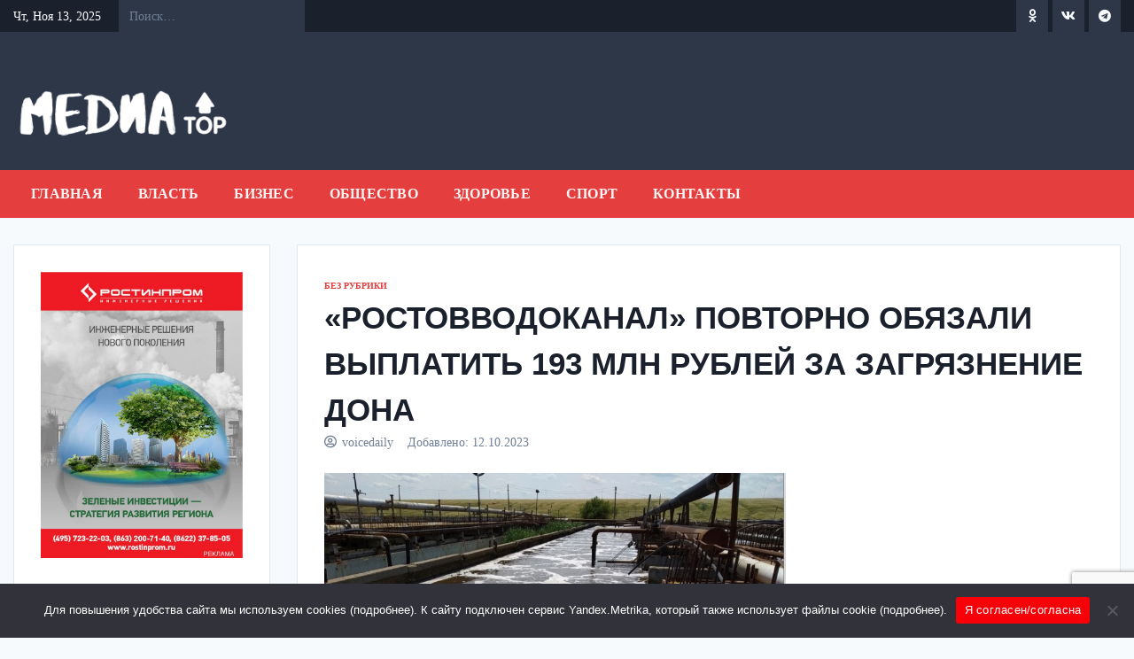

--- FILE ---
content_type: text/html; charset=UTF-8
request_url: https://voicedaily.ru/rostovvodokanal-povtorno-objazali-vyplatit-193-mln-rublej-za-zagrjaznenie-dona/
body_size: 18309
content:
<!doctype html>
<html dir="ltr" lang="ru-RU" prefix="og: https://ogp.me/ns# fb: http://ogp.me/ns/fb#">
<head>
	<meta charset="UTF-8">
	<meta name="viewport" content="width=device-width, initial-scale=1">
	<link rel="profile" href="https://gmpg.org/xfn/11">
	
	<!-- Yandex.RTB -->
	<script>window.yaContextCb=window.yaContextCb||[]</script>
	<script src="https://yandex.ru/ads/system/context.js" async></script>

	<title>«РОСТОВВОДОКАНАЛ» ПОВТОРНО ОБЯЗАЛИ ВЫПЛАТИТЬ 193 МЛН РУБЛЕЙ ЗА ЗАГРЯЗНЕНИЕ ДОНА | Media Top - Общественно-политические факты, события, новости</title>
	<style>img:is([sizes="auto" i], [sizes^="auto," i]) { contain-intrinsic-size: 3000px 1500px }</style>
	
		<!-- All in One SEO 4.8.4.1 - aioseo.com -->
	<meta name="robots" content="max-image-preview:large" />
	<meta name="author" content="voicedaily"/>
	<link rel="canonical" href="https://voicedaily.ru/rostovvodokanal-povtorno-objazali-vyplatit-193-mln-rublej-za-zagrjaznenie-dona/" />
	<meta name="generator" content="All in One SEO (AIOSEO) 4.8.4.1" />
		<meta property="og:locale" content="ru_RU" />
		<meta property="og:site_name" content="Media Top - Общественно-политические факты, события, новости |" />
		<meta property="og:type" content="article" />
		<meta property="og:title" content="«РОСТОВВОДОКАНАЛ» ПОВТОРНО ОБЯЗАЛИ ВЫПЛАТИТЬ 193 МЛН РУБЛЕЙ ЗА ЗАГРЯЗНЕНИЕ ДОНА | Media Top - Общественно-политические факты, события, новости" />
		<meta property="og:url" content="https://voicedaily.ru/rostovvodokanal-povtorno-objazali-vyplatit-193-mln-rublej-za-zagrjaznenie-dona/" />
		<meta property="og:image" content="https://voicedaily.ru/wp-content/uploads/2023/10/media-na-sajt-32.jpg" />
		<meta property="og:image:secure_url" content="https://voicedaily.ru/wp-content/uploads/2023/10/media-na-sajt-32.jpg" />
		<meta property="og:image:width" content="814" />
		<meta property="og:image:height" content="605" />
		<meta property="article:tag" content="без рубрики" />
		<meta property="article:tag" content="арбитраж" />
		<meta property="article:tag" content="дон" />
		<meta property="article:tag" content="росприроднадзор" />
		<meta property="article:tag" content="ростов" />
		<meta property="article:tag" content="ростовводоканал" />
		<meta property="article:tag" content="суд" />
		<meta property="article:tag" content="экология" />
		<meta property="article:published_time" content="2023-10-12T07:22:59+00:00" />
		<meta property="article:modified_time" content="2023-10-12T07:23:00+00:00" />
		<meta name="twitter:card" content="summary" />
		<meta name="twitter:title" content="«РОСТОВВОДОКАНАЛ» ПОВТОРНО ОБЯЗАЛИ ВЫПЛАТИТЬ 193 МЛН РУБЛЕЙ ЗА ЗАГРЯЗНЕНИЕ ДОНА | Media Top - Общественно-политические факты, события, новости" />
		<meta name="twitter:image" content="https://voicedaily.ru/wp-content/uploads/2023/10/media-na-sajt-32.jpg" />
		<script type="application/ld+json" class="aioseo-schema">
			{"@context":"https:\/\/schema.org","@graph":[{"@type":"Article","@id":"https:\/\/voicedaily.ru\/rostovvodokanal-povtorno-objazali-vyplatit-193-mln-rublej-za-zagrjaznenie-dona\/#article","name":"\u00ab\u0420\u041e\u0421\u0422\u041e\u0412\u0412\u041e\u0414\u041e\u041a\u0410\u041d\u0410\u041b\u00bb \u041f\u041e\u0412\u0422\u041e\u0420\u041d\u041e \u041e\u0411\u042f\u0417\u0410\u041b\u0418 \u0412\u042b\u041f\u041b\u0410\u0422\u0418\u0422\u042c 193 \u041c\u041b\u041d \u0420\u0423\u0411\u041b\u0415\u0419 \u0417\u0410 \u0417\u0410\u0413\u0420\u042f\u0417\u041d\u0415\u041d\u0418\u0415 \u0414\u041e\u041d\u0410 | Media Top - \u041e\u0431\u0449\u0435\u0441\u0442\u0432\u0435\u043d\u043d\u043e-\u043f\u043e\u043b\u0438\u0442\u0438\u0447\u0435\u0441\u043a\u0438\u0435 \u0444\u0430\u043a\u0442\u044b, \u0441\u043e\u0431\u044b\u0442\u0438\u044f, \u043d\u043e\u0432\u043e\u0441\u0442\u0438","headline":"\u00ab\u0420\u041e\u0421\u0422\u041e\u0412\u0412\u041e\u0414\u041e\u041a\u0410\u041d\u0410\u041b\u00bb \u041f\u041e\u0412\u0422\u041e\u0420\u041d\u041e \u041e\u0411\u042f\u0417\u0410\u041b\u0418 \u0412\u042b\u041f\u041b\u0410\u0422\u0418\u0422\u042c 193 \u041c\u041b\u041d \u0420\u0423\u0411\u041b\u0415\u0419 \u0417\u0410 \u0417\u0410\u0413\u0420\u042f\u0417\u041d\u0415\u041d\u0418\u0415 \u0414\u041e\u041d\u0410","author":{"@id":"https:\/\/voicedaily.ru\/author\/voicedaily\/#author"},"publisher":{"@id":"https:\/\/voicedaily.ru\/#organization"},"image":{"@type":"ImageObject","url":"https:\/\/voicedaily.ru\/wp-content\/uploads\/2023\/10\/media-na-sajt-32.jpg","width":814,"height":605,"caption":"\u0424\u043e\u0442\u043e: \u041c\u0435\u0436\u0440\u0435\u0433\u0438\u043e\u043d\u0430\u043b\u044c\u043d\u043e\u0435 \u0443\u043f\u0440\u0430\u0432\u043b\u0435\u043d\u0438\u0435 \u0420\u043e\u0441\u043f\u0440\u0438\u0440\u043e\u0434\u043d\u0430\u0434\u0437\u043e\u0440\u0430 \u043f\u043e \u0420\u043e\u0441\u0442\u043e\u0432\u0441\u043a\u043e\u0439 \u043e\u0431\u043b\u0430\u0441\u0442\u0438"},"datePublished":"2023-10-12T10:22:59+03:00","dateModified":"2023-10-12T10:23:00+03:00","inLanguage":"ru-RU","mainEntityOfPage":{"@id":"https:\/\/voicedaily.ru\/rostovvodokanal-povtorno-objazali-vyplatit-193-mln-rublej-za-zagrjaznenie-dona\/#webpage"},"isPartOf":{"@id":"https:\/\/voicedaily.ru\/rostovvodokanal-povtorno-objazali-vyplatit-193-mln-rublej-za-zagrjaznenie-dona\/#webpage"},"articleSection":"\u0411\u0435\u0437 \u0440\u0443\u0431\u0440\u0438\u043a\u0438, \u0430\u0440\u0431\u0438\u0442\u0440\u0430\u0436, \u0434\u043e\u043d, \u0440\u043e\u0441\u043f\u0440\u0438\u0440\u043e\u0434\u043d\u0430\u0434\u0437\u043e\u0440, \u0440\u043e\u0441\u0442\u043e\u0432, \u0440\u043e\u0441\u0442\u043e\u0432\u0432\u043e\u0434\u043e\u043a\u0430\u043d\u0430\u043b, \u0441\u0443\u0434, \u044d\u043a\u043e\u043b\u043e\u0433\u0438\u044f"},{"@type":"BreadcrumbList","@id":"https:\/\/voicedaily.ru\/rostovvodokanal-povtorno-objazali-vyplatit-193-mln-rublej-za-zagrjaznenie-dona\/#breadcrumblist","itemListElement":[{"@type":"ListItem","@id":"https:\/\/voicedaily.ru#listItem","position":1,"name":"\u0413\u043b\u0430\u0432\u043d\u0430\u044f","item":"https:\/\/voicedaily.ru","nextItem":{"@type":"ListItem","@id":"https:\/\/voicedaily.ru\/category\/bez-rubriki\/#listItem","name":"\u0411\u0435\u0437 \u0440\u0443\u0431\u0440\u0438\u043a\u0438"}},{"@type":"ListItem","@id":"https:\/\/voicedaily.ru\/category\/bez-rubriki\/#listItem","position":2,"name":"\u0411\u0435\u0437 \u0440\u0443\u0431\u0440\u0438\u043a\u0438","item":"https:\/\/voicedaily.ru\/category\/bez-rubriki\/","nextItem":{"@type":"ListItem","@id":"https:\/\/voicedaily.ru\/rostovvodokanal-povtorno-objazali-vyplatit-193-mln-rublej-za-zagrjaznenie-dona\/#listItem","name":"\u00ab\u0420\u041e\u0421\u0422\u041e\u0412\u0412\u041e\u0414\u041e\u041a\u0410\u041d\u0410\u041b\u00bb \u041f\u041e\u0412\u0422\u041e\u0420\u041d\u041e \u041e\u0411\u042f\u0417\u0410\u041b\u0418 \u0412\u042b\u041f\u041b\u0410\u0422\u0418\u0422\u042c 193 \u041c\u041b\u041d \u0420\u0423\u0411\u041b\u0415\u0419 \u0417\u0410 \u0417\u0410\u0413\u0420\u042f\u0417\u041d\u0415\u041d\u0418\u0415 \u0414\u041e\u041d\u0410"},"previousItem":{"@type":"ListItem","@id":"https:\/\/voicedaily.ru#listItem","name":"\u0413\u043b\u0430\u0432\u043d\u0430\u044f"}},{"@type":"ListItem","@id":"https:\/\/voicedaily.ru\/rostovvodokanal-povtorno-objazali-vyplatit-193-mln-rublej-za-zagrjaznenie-dona\/#listItem","position":3,"name":"\u00ab\u0420\u041e\u0421\u0422\u041e\u0412\u0412\u041e\u0414\u041e\u041a\u0410\u041d\u0410\u041b\u00bb \u041f\u041e\u0412\u0422\u041e\u0420\u041d\u041e \u041e\u0411\u042f\u0417\u0410\u041b\u0418 \u0412\u042b\u041f\u041b\u0410\u0422\u0418\u0422\u042c 193 \u041c\u041b\u041d \u0420\u0423\u0411\u041b\u0415\u0419 \u0417\u0410 \u0417\u0410\u0413\u0420\u042f\u0417\u041d\u0415\u041d\u0418\u0415 \u0414\u041e\u041d\u0410","previousItem":{"@type":"ListItem","@id":"https:\/\/voicedaily.ru\/category\/bez-rubriki\/#listItem","name":"\u0411\u0435\u0437 \u0440\u0443\u0431\u0440\u0438\u043a\u0438"}}]},{"@type":"Organization","@id":"https:\/\/voicedaily.ru\/#organization","name":"Media Top - \u041e\u0431\u0449\u0435\u0441\u0442\u0432\u0435\u043d\u043d\u043e-\u043f\u043e\u043b\u0438\u0442\u0438\u0447\u0435\u0441\u043a\u0438\u0435 \u0444\u0430\u043a\u0442\u044b, \u0441\u043e\u0431\u044b\u0442\u0438\u044f, \u043d\u043e\u0432\u043e\u0441\u0442\u0438","url":"https:\/\/voicedaily.ru\/","logo":{"@type":"ImageObject","url":"https:\/\/voicedaily.ru\/wp-content\/uploads\/2021\/09\/cropped-white-31.png","@id":"https:\/\/voicedaily.ru\/rostovvodokanal-povtorno-objazali-vyplatit-193-mln-rublej-za-zagrjaznenie-dona\/#organizationLogo","width":1080,"height":401},"image":{"@id":"https:\/\/voicedaily.ru\/rostovvodokanal-povtorno-objazali-vyplatit-193-mln-rublej-za-zagrjaznenie-dona\/#organizationLogo"}},{"@type":"Person","@id":"https:\/\/voicedaily.ru\/author\/voicedaily\/#author","url":"https:\/\/voicedaily.ru\/author\/voicedaily\/","name":"voicedaily","image":{"@type":"ImageObject","@id":"https:\/\/voicedaily.ru\/rostovvodokanal-povtorno-objazali-vyplatit-193-mln-rublej-za-zagrjaznenie-dona\/#authorImage","url":"https:\/\/secure.gravatar.com\/avatar\/ab1b33dbc7b45f2b19ad88c8a3981d40c038f917f1a947e460a159b63c30fe4c?s=96&d=mm&r=g","width":96,"height":96,"caption":"voicedaily"}},{"@type":"WebPage","@id":"https:\/\/voicedaily.ru\/rostovvodokanal-povtorno-objazali-vyplatit-193-mln-rublej-za-zagrjaznenie-dona\/#webpage","url":"https:\/\/voicedaily.ru\/rostovvodokanal-povtorno-objazali-vyplatit-193-mln-rublej-za-zagrjaznenie-dona\/","name":"\u00ab\u0420\u041e\u0421\u0422\u041e\u0412\u0412\u041e\u0414\u041e\u041a\u0410\u041d\u0410\u041b\u00bb \u041f\u041e\u0412\u0422\u041e\u0420\u041d\u041e \u041e\u0411\u042f\u0417\u0410\u041b\u0418 \u0412\u042b\u041f\u041b\u0410\u0422\u0418\u0422\u042c 193 \u041c\u041b\u041d \u0420\u0423\u0411\u041b\u0415\u0419 \u0417\u0410 \u0417\u0410\u0413\u0420\u042f\u0417\u041d\u0415\u041d\u0418\u0415 \u0414\u041e\u041d\u0410 | Media Top - \u041e\u0431\u0449\u0435\u0441\u0442\u0432\u0435\u043d\u043d\u043e-\u043f\u043e\u043b\u0438\u0442\u0438\u0447\u0435\u0441\u043a\u0438\u0435 \u0444\u0430\u043a\u0442\u044b, \u0441\u043e\u0431\u044b\u0442\u0438\u044f, \u043d\u043e\u0432\u043e\u0441\u0442\u0438","inLanguage":"ru-RU","isPartOf":{"@id":"https:\/\/voicedaily.ru\/#website"},"breadcrumb":{"@id":"https:\/\/voicedaily.ru\/rostovvodokanal-povtorno-objazali-vyplatit-193-mln-rublej-za-zagrjaznenie-dona\/#breadcrumblist"},"author":{"@id":"https:\/\/voicedaily.ru\/author\/voicedaily\/#author"},"creator":{"@id":"https:\/\/voicedaily.ru\/author\/voicedaily\/#author"},"image":{"@type":"ImageObject","url":"https:\/\/voicedaily.ru\/wp-content\/uploads\/2023\/10\/media-na-sajt-32.jpg","@id":"https:\/\/voicedaily.ru\/rostovvodokanal-povtorno-objazali-vyplatit-193-mln-rublej-za-zagrjaznenie-dona\/#mainImage","width":814,"height":605,"caption":"\u0424\u043e\u0442\u043e: \u041c\u0435\u0436\u0440\u0435\u0433\u0438\u043e\u043d\u0430\u043b\u044c\u043d\u043e\u0435 \u0443\u043f\u0440\u0430\u0432\u043b\u0435\u043d\u0438\u0435 \u0420\u043e\u0441\u043f\u0440\u0438\u0440\u043e\u0434\u043d\u0430\u0434\u0437\u043e\u0440\u0430 \u043f\u043e \u0420\u043e\u0441\u0442\u043e\u0432\u0441\u043a\u043e\u0439 \u043e\u0431\u043b\u0430\u0441\u0442\u0438"},"primaryImageOfPage":{"@id":"https:\/\/voicedaily.ru\/rostovvodokanal-povtorno-objazali-vyplatit-193-mln-rublej-za-zagrjaznenie-dona\/#mainImage"},"datePublished":"2023-10-12T10:22:59+03:00","dateModified":"2023-10-12T10:23:00+03:00"},{"@type":"WebSite","@id":"https:\/\/voicedaily.ru\/#website","url":"https:\/\/voicedaily.ru\/","name":"Media Top - \u041e\u0431\u0449\u0435\u0441\u0442\u0432\u0435\u043d\u043d\u043e-\u043f\u043e\u043b\u0438\u0442\u0438\u0447\u0435\u0441\u043a\u0438\u0435 \u0444\u0430\u043a\u0442\u044b, \u0441\u043e\u0431\u044b\u0442\u0438\u044f, \u043d\u043e\u0432\u043e\u0441\u0442\u0438","inLanguage":"ru-RU","publisher":{"@id":"https:\/\/voicedaily.ru\/#organization"}}]}
		</script>
		<!-- All in One SEO -->

<link rel='dns-prefetch' href='//yastatic.net' />
<link rel="alternate" type="application/rss+xml" title="Media Top - Общественно-политические факты, события, новости &raquo; Лента" href="https://voicedaily.ru/feed/" />
<link rel="alternate" type="application/rss+xml" title="Media Top - Общественно-политические факты, события, новости &raquo; Лента комментариев" href="https://voicedaily.ru/comments/feed/" />
<link rel="alternate" type="application/rss+xml" title="Media Top - Общественно-политические факты, события, новости &raquo; Лента комментариев к &laquo;«РОСТОВВОДОКАНАЛ» ПОВТОРНО ОБЯЗАЛИ ВЫПЛАТИТЬ 193 МЛН РУБЛЕЙ ЗА ЗАГРЯЗНЕНИЕ ДОНА&raquo;" href="https://voicedaily.ru/rostovvodokanal-povtorno-objazali-vyplatit-193-mln-rublej-za-zagrjaznenie-dona/feed/" />
<script>
window._wpemojiSettings = {"baseUrl":"https:\/\/s.w.org\/images\/core\/emoji\/16.0.1\/72x72\/","ext":".png","svgUrl":"https:\/\/s.w.org\/images\/core\/emoji\/16.0.1\/svg\/","svgExt":".svg","source":{"concatemoji":"https:\/\/voicedaily.ru\/wp-includes\/js\/wp-emoji-release.min.js?ver=6.8.3"}};
/*! This file is auto-generated */
!function(s,n){var o,i,e;function c(e){try{var t={supportTests:e,timestamp:(new Date).valueOf()};sessionStorage.setItem(o,JSON.stringify(t))}catch(e){}}function p(e,t,n){e.clearRect(0,0,e.canvas.width,e.canvas.height),e.fillText(t,0,0);var t=new Uint32Array(e.getImageData(0,0,e.canvas.width,e.canvas.height).data),a=(e.clearRect(0,0,e.canvas.width,e.canvas.height),e.fillText(n,0,0),new Uint32Array(e.getImageData(0,0,e.canvas.width,e.canvas.height).data));return t.every(function(e,t){return e===a[t]})}function u(e,t){e.clearRect(0,0,e.canvas.width,e.canvas.height),e.fillText(t,0,0);for(var n=e.getImageData(16,16,1,1),a=0;a<n.data.length;a++)if(0!==n.data[a])return!1;return!0}function f(e,t,n,a){switch(t){case"flag":return n(e,"\ud83c\udff3\ufe0f\u200d\u26a7\ufe0f","\ud83c\udff3\ufe0f\u200b\u26a7\ufe0f")?!1:!n(e,"\ud83c\udde8\ud83c\uddf6","\ud83c\udde8\u200b\ud83c\uddf6")&&!n(e,"\ud83c\udff4\udb40\udc67\udb40\udc62\udb40\udc65\udb40\udc6e\udb40\udc67\udb40\udc7f","\ud83c\udff4\u200b\udb40\udc67\u200b\udb40\udc62\u200b\udb40\udc65\u200b\udb40\udc6e\u200b\udb40\udc67\u200b\udb40\udc7f");case"emoji":return!a(e,"\ud83e\udedf")}return!1}function g(e,t,n,a){var r="undefined"!=typeof WorkerGlobalScope&&self instanceof WorkerGlobalScope?new OffscreenCanvas(300,150):s.createElement("canvas"),o=r.getContext("2d",{willReadFrequently:!0}),i=(o.textBaseline="top",o.font="600 32px Arial",{});return e.forEach(function(e){i[e]=t(o,e,n,a)}),i}function t(e){var t=s.createElement("script");t.src=e,t.defer=!0,s.head.appendChild(t)}"undefined"!=typeof Promise&&(o="wpEmojiSettingsSupports",i=["flag","emoji"],n.supports={everything:!0,everythingExceptFlag:!0},e=new Promise(function(e){s.addEventListener("DOMContentLoaded",e,{once:!0})}),new Promise(function(t){var n=function(){try{var e=JSON.parse(sessionStorage.getItem(o));if("object"==typeof e&&"number"==typeof e.timestamp&&(new Date).valueOf()<e.timestamp+604800&&"object"==typeof e.supportTests)return e.supportTests}catch(e){}return null}();if(!n){if("undefined"!=typeof Worker&&"undefined"!=typeof OffscreenCanvas&&"undefined"!=typeof URL&&URL.createObjectURL&&"undefined"!=typeof Blob)try{var e="postMessage("+g.toString()+"("+[JSON.stringify(i),f.toString(),p.toString(),u.toString()].join(",")+"));",a=new Blob([e],{type:"text/javascript"}),r=new Worker(URL.createObjectURL(a),{name:"wpTestEmojiSupports"});return void(r.onmessage=function(e){c(n=e.data),r.terminate(),t(n)})}catch(e){}c(n=g(i,f,p,u))}t(n)}).then(function(e){for(var t in e)n.supports[t]=e[t],n.supports.everything=n.supports.everything&&n.supports[t],"flag"!==t&&(n.supports.everythingExceptFlag=n.supports.everythingExceptFlag&&n.supports[t]);n.supports.everythingExceptFlag=n.supports.everythingExceptFlag&&!n.supports.flag,n.DOMReady=!1,n.readyCallback=function(){n.DOMReady=!0}}).then(function(){return e}).then(function(){var e;n.supports.everything||(n.readyCallback(),(e=n.source||{}).concatemoji?t(e.concatemoji):e.wpemoji&&e.twemoji&&(t(e.twemoji),t(e.wpemoji)))}))}((window,document),window._wpemojiSettings);
</script>
<link rel='stylesheet' id='ats-privacy-css' href='https://voicedaily.ru/wp-content/plugins/ats-privacy-policy/includes/css/style-ats.css?ver=6.8.3' media='all' />
<style id='wp-emoji-styles-inline-css'>

	img.wp-smiley, img.emoji {
		display: inline !important;
		border: none !important;
		box-shadow: none !important;
		height: 1em !important;
		width: 1em !important;
		margin: 0 0.07em !important;
		vertical-align: -0.1em !important;
		background: none !important;
		padding: 0 !important;
	}
</style>
<link rel='stylesheet' id='wp-block-library-css' href='https://voicedaily.ru/wp-includes/css/dist/block-library/style.min.css?ver=6.8.3' media='all' />
<style id='classic-theme-styles-inline-css'>
/*! This file is auto-generated */
.wp-block-button__link{color:#fff;background-color:#32373c;border-radius:9999px;box-shadow:none;text-decoration:none;padding:calc(.667em + 2px) calc(1.333em + 2px);font-size:1.125em}.wp-block-file__button{background:#32373c;color:#fff;text-decoration:none}
</style>
<link rel='stylesheet' id='wp-components-css' href='https://voicedaily.ru/wp-includes/css/dist/components/style.min.css?ver=6.8.3' media='all' />
<link rel='stylesheet' id='wp-preferences-css' href='https://voicedaily.ru/wp-includes/css/dist/preferences/style.min.css?ver=6.8.3' media='all' />
<link rel='stylesheet' id='wp-block-editor-css' href='https://voicedaily.ru/wp-includes/css/dist/block-editor/style.min.css?ver=6.8.3' media='all' />
<link rel='stylesheet' id='popup-maker-block-library-style-css' href='https://voicedaily.ru/wp-content/plugins/popup-maker/dist/packages/block-library-style.css?ver=dbea705cfafe089d65f1' media='all' />
<style id='global-styles-inline-css'>
:root{--wp--preset--aspect-ratio--square: 1;--wp--preset--aspect-ratio--4-3: 4/3;--wp--preset--aspect-ratio--3-4: 3/4;--wp--preset--aspect-ratio--3-2: 3/2;--wp--preset--aspect-ratio--2-3: 2/3;--wp--preset--aspect-ratio--16-9: 16/9;--wp--preset--aspect-ratio--9-16: 9/16;--wp--preset--color--black: #000000;--wp--preset--color--cyan-bluish-gray: #abb8c3;--wp--preset--color--white: #ffffff;--wp--preset--color--pale-pink: #f78da7;--wp--preset--color--vivid-red: #cf2e2e;--wp--preset--color--luminous-vivid-orange: #ff6900;--wp--preset--color--luminous-vivid-amber: #fcb900;--wp--preset--color--light-green-cyan: #7bdcb5;--wp--preset--color--vivid-green-cyan: #00d084;--wp--preset--color--pale-cyan-blue: #8ed1fc;--wp--preset--color--vivid-cyan-blue: #0693e3;--wp--preset--color--vivid-purple: #9b51e0;--wp--preset--gradient--vivid-cyan-blue-to-vivid-purple: linear-gradient(135deg,rgba(6,147,227,1) 0%,rgb(155,81,224) 100%);--wp--preset--gradient--light-green-cyan-to-vivid-green-cyan: linear-gradient(135deg,rgb(122,220,180) 0%,rgb(0,208,130) 100%);--wp--preset--gradient--luminous-vivid-amber-to-luminous-vivid-orange: linear-gradient(135deg,rgba(252,185,0,1) 0%,rgba(255,105,0,1) 100%);--wp--preset--gradient--luminous-vivid-orange-to-vivid-red: linear-gradient(135deg,rgba(255,105,0,1) 0%,rgb(207,46,46) 100%);--wp--preset--gradient--very-light-gray-to-cyan-bluish-gray: linear-gradient(135deg,rgb(238,238,238) 0%,rgb(169,184,195) 100%);--wp--preset--gradient--cool-to-warm-spectrum: linear-gradient(135deg,rgb(74,234,220) 0%,rgb(151,120,209) 20%,rgb(207,42,186) 40%,rgb(238,44,130) 60%,rgb(251,105,98) 80%,rgb(254,248,76) 100%);--wp--preset--gradient--blush-light-purple: linear-gradient(135deg,rgb(255,206,236) 0%,rgb(152,150,240) 100%);--wp--preset--gradient--blush-bordeaux: linear-gradient(135deg,rgb(254,205,165) 0%,rgb(254,45,45) 50%,rgb(107,0,62) 100%);--wp--preset--gradient--luminous-dusk: linear-gradient(135deg,rgb(255,203,112) 0%,rgb(199,81,192) 50%,rgb(65,88,208) 100%);--wp--preset--gradient--pale-ocean: linear-gradient(135deg,rgb(255,245,203) 0%,rgb(182,227,212) 50%,rgb(51,167,181) 100%);--wp--preset--gradient--electric-grass: linear-gradient(135deg,rgb(202,248,128) 0%,rgb(113,206,126) 100%);--wp--preset--gradient--midnight: linear-gradient(135deg,rgb(2,3,129) 0%,rgb(40,116,252) 100%);--wp--preset--font-size--small: 13px;--wp--preset--font-size--medium: 20px;--wp--preset--font-size--large: 36px;--wp--preset--font-size--x-large: 42px;--wp--preset--spacing--20: 0.44rem;--wp--preset--spacing--30: 0.67rem;--wp--preset--spacing--40: 1rem;--wp--preset--spacing--50: 1.5rem;--wp--preset--spacing--60: 2.25rem;--wp--preset--spacing--70: 3.38rem;--wp--preset--spacing--80: 5.06rem;--wp--preset--shadow--natural: 6px 6px 9px rgba(0, 0, 0, 0.2);--wp--preset--shadow--deep: 12px 12px 50px rgba(0, 0, 0, 0.4);--wp--preset--shadow--sharp: 6px 6px 0px rgba(0, 0, 0, 0.2);--wp--preset--shadow--outlined: 6px 6px 0px -3px rgba(255, 255, 255, 1), 6px 6px rgba(0, 0, 0, 1);--wp--preset--shadow--crisp: 6px 6px 0px rgba(0, 0, 0, 1);}:where(.is-layout-flex){gap: 0.5em;}:where(.is-layout-grid){gap: 0.5em;}body .is-layout-flex{display: flex;}.is-layout-flex{flex-wrap: wrap;align-items: center;}.is-layout-flex > :is(*, div){margin: 0;}body .is-layout-grid{display: grid;}.is-layout-grid > :is(*, div){margin: 0;}:where(.wp-block-columns.is-layout-flex){gap: 2em;}:where(.wp-block-columns.is-layout-grid){gap: 2em;}:where(.wp-block-post-template.is-layout-flex){gap: 1.25em;}:where(.wp-block-post-template.is-layout-grid){gap: 1.25em;}.has-black-color{color: var(--wp--preset--color--black) !important;}.has-cyan-bluish-gray-color{color: var(--wp--preset--color--cyan-bluish-gray) !important;}.has-white-color{color: var(--wp--preset--color--white) !important;}.has-pale-pink-color{color: var(--wp--preset--color--pale-pink) !important;}.has-vivid-red-color{color: var(--wp--preset--color--vivid-red) !important;}.has-luminous-vivid-orange-color{color: var(--wp--preset--color--luminous-vivid-orange) !important;}.has-luminous-vivid-amber-color{color: var(--wp--preset--color--luminous-vivid-amber) !important;}.has-light-green-cyan-color{color: var(--wp--preset--color--light-green-cyan) !important;}.has-vivid-green-cyan-color{color: var(--wp--preset--color--vivid-green-cyan) !important;}.has-pale-cyan-blue-color{color: var(--wp--preset--color--pale-cyan-blue) !important;}.has-vivid-cyan-blue-color{color: var(--wp--preset--color--vivid-cyan-blue) !important;}.has-vivid-purple-color{color: var(--wp--preset--color--vivid-purple) !important;}.has-black-background-color{background-color: var(--wp--preset--color--black) !important;}.has-cyan-bluish-gray-background-color{background-color: var(--wp--preset--color--cyan-bluish-gray) !important;}.has-white-background-color{background-color: var(--wp--preset--color--white) !important;}.has-pale-pink-background-color{background-color: var(--wp--preset--color--pale-pink) !important;}.has-vivid-red-background-color{background-color: var(--wp--preset--color--vivid-red) !important;}.has-luminous-vivid-orange-background-color{background-color: var(--wp--preset--color--luminous-vivid-orange) !important;}.has-luminous-vivid-amber-background-color{background-color: var(--wp--preset--color--luminous-vivid-amber) !important;}.has-light-green-cyan-background-color{background-color: var(--wp--preset--color--light-green-cyan) !important;}.has-vivid-green-cyan-background-color{background-color: var(--wp--preset--color--vivid-green-cyan) !important;}.has-pale-cyan-blue-background-color{background-color: var(--wp--preset--color--pale-cyan-blue) !important;}.has-vivid-cyan-blue-background-color{background-color: var(--wp--preset--color--vivid-cyan-blue) !important;}.has-vivid-purple-background-color{background-color: var(--wp--preset--color--vivid-purple) !important;}.has-black-border-color{border-color: var(--wp--preset--color--black) !important;}.has-cyan-bluish-gray-border-color{border-color: var(--wp--preset--color--cyan-bluish-gray) !important;}.has-white-border-color{border-color: var(--wp--preset--color--white) !important;}.has-pale-pink-border-color{border-color: var(--wp--preset--color--pale-pink) !important;}.has-vivid-red-border-color{border-color: var(--wp--preset--color--vivid-red) !important;}.has-luminous-vivid-orange-border-color{border-color: var(--wp--preset--color--luminous-vivid-orange) !important;}.has-luminous-vivid-amber-border-color{border-color: var(--wp--preset--color--luminous-vivid-amber) !important;}.has-light-green-cyan-border-color{border-color: var(--wp--preset--color--light-green-cyan) !important;}.has-vivid-green-cyan-border-color{border-color: var(--wp--preset--color--vivid-green-cyan) !important;}.has-pale-cyan-blue-border-color{border-color: var(--wp--preset--color--pale-cyan-blue) !important;}.has-vivid-cyan-blue-border-color{border-color: var(--wp--preset--color--vivid-cyan-blue) !important;}.has-vivid-purple-border-color{border-color: var(--wp--preset--color--vivid-purple) !important;}.has-vivid-cyan-blue-to-vivid-purple-gradient-background{background: var(--wp--preset--gradient--vivid-cyan-blue-to-vivid-purple) !important;}.has-light-green-cyan-to-vivid-green-cyan-gradient-background{background: var(--wp--preset--gradient--light-green-cyan-to-vivid-green-cyan) !important;}.has-luminous-vivid-amber-to-luminous-vivid-orange-gradient-background{background: var(--wp--preset--gradient--luminous-vivid-amber-to-luminous-vivid-orange) !important;}.has-luminous-vivid-orange-to-vivid-red-gradient-background{background: var(--wp--preset--gradient--luminous-vivid-orange-to-vivid-red) !important;}.has-very-light-gray-to-cyan-bluish-gray-gradient-background{background: var(--wp--preset--gradient--very-light-gray-to-cyan-bluish-gray) !important;}.has-cool-to-warm-spectrum-gradient-background{background: var(--wp--preset--gradient--cool-to-warm-spectrum) !important;}.has-blush-light-purple-gradient-background{background: var(--wp--preset--gradient--blush-light-purple) !important;}.has-blush-bordeaux-gradient-background{background: var(--wp--preset--gradient--blush-bordeaux) !important;}.has-luminous-dusk-gradient-background{background: var(--wp--preset--gradient--luminous-dusk) !important;}.has-pale-ocean-gradient-background{background: var(--wp--preset--gradient--pale-ocean) !important;}.has-electric-grass-gradient-background{background: var(--wp--preset--gradient--electric-grass) !important;}.has-midnight-gradient-background{background: var(--wp--preset--gradient--midnight) !important;}.has-small-font-size{font-size: var(--wp--preset--font-size--small) !important;}.has-medium-font-size{font-size: var(--wp--preset--font-size--medium) !important;}.has-large-font-size{font-size: var(--wp--preset--font-size--large) !important;}.has-x-large-font-size{font-size: var(--wp--preset--font-size--x-large) !important;}
:where(.wp-block-post-template.is-layout-flex){gap: 1.25em;}:where(.wp-block-post-template.is-layout-grid){gap: 1.25em;}
:where(.wp-block-columns.is-layout-flex){gap: 2em;}:where(.wp-block-columns.is-layout-grid){gap: 2em;}
:root :where(.wp-block-pullquote){font-size: 1.5em;line-height: 1.6;}
</style>
<link rel='stylesheet' id='cookie-notice-front-css' href='https://voicedaily.ru/wp-content/plugins/cookie-notice/css/front.min.css?ver=2.5.8' media='all' />
<link rel='stylesheet' id='bootstrap-grid-css' href='https://voicedaily.ru/wp-content/themes/newsdot/assets/css/bootstrap-grid.css?ver=v4.4.1' media='all' />
<link rel='stylesheet' id='owl-carousel-2-css' href='https://voicedaily.ru/wp-content/themes/newsdot/assets/css/owl.carousel.css?ver=v2.3.4' media='all' />
<link rel='stylesheet' id='owl-carousel-2-default-css' href='https://voicedaily.ru/wp-content/themes/newsdot/assets/css/owl.theme.default.css?ver=v2.3.4' media='all' />
<link rel='stylesheet' id='newsdot-style-css' href='https://voicedaily.ru/wp-content/themes/newsdot-child/style.css?ver=1.0.0' media='all' />
<script id="cookie-notice-front-js-before">
var cnArgs = {"ajaxUrl":"https:\/\/voicedaily.ru\/wp-admin\/admin-ajax.php","nonce":"5f232991c6","hideEffect":"fade","position":"bottom","onScroll":false,"onScrollOffset":100,"onClick":false,"cookieName":"cookie_notice_accepted","cookieTime":2592000,"cookieTimeRejected":2592000,"globalCookie":false,"redirection":false,"cache":true,"revokeCookies":false,"revokeCookiesOpt":"automatic"};
</script>
<script src="https://voicedaily.ru/wp-content/plugins/cookie-notice/js/front.min.js?ver=2.5.8" id="cookie-notice-front-js"></script>
<script async src="//yastatic.net/share2/share.js" id="yshare-share-js"></script>
<script src="https://voicedaily.ru/wp-includes/js/jquery/jquery.min.js?ver=3.7.1" id="jquery-core-js"></script>
<script src="https://voicedaily.ru/wp-includes/js/jquery/jquery-migrate.min.js?ver=3.4.1" id="jquery-migrate-js"></script>
<link rel="EditURI" type="application/rsd+xml" title="RSD" href="https://voicedaily.ru/xmlrpc.php?rsd" />
<meta name="generator" content="WordPress 6.8.3" />
<link rel='shortlink' href='https://voicedaily.ru/?p=16085' />
<link rel="alternate" title="oEmbed (JSON)" type="application/json+oembed" href="https://voicedaily.ru/wp-json/oembed/1.0/embed?url=https%3A%2F%2Fvoicedaily.ru%2Frostovvodokanal-povtorno-objazali-vyplatit-193-mln-rublej-za-zagrjaznenie-dona%2F" />
<link rel="alternate" title="oEmbed (XML)" type="text/xml+oembed" href="https://voicedaily.ru/wp-json/oembed/1.0/embed?url=https%3A%2F%2Fvoicedaily.ru%2Frostovvodokanal-povtorno-objazali-vyplatit-193-mln-rublej-za-zagrjaznenie-dona%2F&#038;format=xml" />
<style>
.ya-share2__link{border: none!important;box-shadow:none!important;}
.ya-share2__container {display: inline-block;}
.ya-share2__list{padding: 0!important;margin: 0!important;}
.ya-share2__item {padding: 0!important;background:none!important;}
.ya-share2__container_size_m .ya-share2__item {margin: 0px 4px 4px 0!important;}
.ya-share2__container_size_m .ya-share2__icon {height: 32px!important;width: 32px!important;background-size: 32px 32px!important;}
.ya-share2__container_size_m .ya-share2__counter, .ya-share2__icon_more:before,.ya-share2__container_size_m .ya-share2__title {font-size: 14px!important;line-height: 32px!important;}.ya-share2__container_size_m .ya-share2__popup_direction_bottom {top: 36px!important;}
</style>
<style id="mystickymenu" type="text/css">#mysticky-nav { width:100%; position: static; height: auto !important; }#mysticky-nav.wrapfixed { position:fixed; left: 0px; margin-top:0px;  z-index: 99990; -webkit-transition: 0.3s; -moz-transition: 0.3s; -o-transition: 0.3s; transition: 0.3s; -ms-filter:"progid:DXImageTransform.Microsoft.Alpha(Opacity=90)"; filter: alpha(opacity=90); opacity:0.9; background-color: #c53030;}#mysticky-nav.wrapfixed .myfixed{ background-color: #c53030; position: relative;top: auto;left: auto;right: auto;}#mysticky-nav .myfixed { margin:0 auto; float:none; border:0px; background:none; max-width:100%; }</style>			<style type="text/css">
																															</style>
			<link rel="pingback" href="https://voicedaily.ru/xmlrpc.php">	<style type="text/css" id="custom-theme-css">
		.custom-logo { height: 60px; width: auto; }
					.site-header .nd-header-wrapper {
				background-image: url('https://voicedaily.ru/wp-content/uploads/2020/11/77.jpg');
			}
																					</style>
	<link rel="icon" href="https://voicedaily.ru/wp-content/uploads/2021/09/cropped-favicon-150x150.png" sizes="32x32" />
<link rel="icon" href="https://voicedaily.ru/wp-content/uploads/2021/09/cropped-favicon-300x300.png" sizes="192x192" />
<link rel="apple-touch-icon" href="https://voicedaily.ru/wp-content/uploads/2021/09/cropped-favicon-300x300.png" />
<meta name="msapplication-TileImage" content="https://voicedaily.ru/wp-content/uploads/2021/09/cropped-favicon-300x300.png" />
	<!-- Fonts Plugin CSS - https://fontsplugin.com/ -->
	<style>
		:root {
--font-base: TimesNewRoman, Times New Roman, Times, Baskerville, Georgia, serif;
--font-headings: Arial, Helvetica Neue, Helvetica, sans-serif;
--font-input: TimesNewRoman, Times New Roman, Times, Baskerville, Georgia, serif;
}
body, #content, .entry-content, .post-content, .page-content, .post-excerpt, .entry-summary, .entry-excerpt, .widget-area, .widget, .sidebar, #sidebar, footer, .footer, #footer, .site-footer {
font-family: TimesNewRoman, Times New Roman, Times, Baskerville, Georgia, serif;
 }
#site-title, .site-title, #site-title a, .site-title a, .entry-title, .entry-title a, h1, h2, h3, h4, h5, h6, .widget-title, .elementor-heading-title {
font-family: Arial, Helvetica Neue, Helvetica, sans-serif;
 }
button, .button, input, select, textarea, .wp-block-button, .wp-block-button__link {
font-family: TimesNewRoman, Times New Roman, Times, Baskerville, Georgia, serif;
 }
	</style>
	<!-- Fonts Plugin CSS -->
	
<!-- START - Open Graph and Twitter Card Tags 3.3.7 -->
 <!-- Facebook Open Graph -->
  <meta property="og:locale" content="ru_RU"/>
  <meta property="og:site_name" content="Media Top - Общественно-политические факты, события, новости"/>
  <meta property="og:title" content="«РОСТОВВОДОКАНАЛ» ПОВТОРНО ОБЯЗАЛИ ВЫПЛАТИТЬ 193 МЛН РУБЛЕЙ ЗА ЗАГРЯЗНЕНИЕ ДОНА"/>
  <meta property="og:url" content="https://voicedaily.ru/rostovvodokanal-povtorno-objazali-vyplatit-193-mln-rublej-za-zagrjaznenie-dona/"/>
  <meta property="og:type" content="article"/>
  <meta property="og:description" content="Арбитражный суд Ростовской области оставил в силе решение, вынесенное АО «Ростовводоканал», которое обязало компанию возместить задолженность по плате за негативное воздействие на окружающую среду (НВОС) в размере 193,5 млн руб."/>
  <meta property="og:image" content="https://voicedaily.ru/wp-content/uploads/2023/10/media-na-sajt-32.jpg"/>
  <meta property="og:image:url" content="https://voicedaily.ru/wp-content/uploads/2023/10/media-na-sajt-32.jpg"/>
  <meta property="og:image:secure_url" content="https://voicedaily.ru/wp-content/uploads/2023/10/media-na-sajt-32.jpg"/>
  <meta property="og:image:width" content="814"/>
  <meta property="og:image:height" content="605"/>
  <meta property="article:published_time" content="2023-10-12T10:22:59+03:00"/>
  <meta property="article:modified_time" content="2023-10-12T10:23:00+03:00" />
  <meta property="og:updated_time" content="2023-10-12T10:23:00+03:00" />
  <meta property="article:section" content="Без рубрики"/>
 <!-- Google+ / Schema.org -->
 <!-- Twitter Cards -->
  <meta name="twitter:title" content="«РОСТОВВОДОКАНАЛ» ПОВТОРНО ОБЯЗАЛИ ВЫПЛАТИТЬ 193 МЛН РУБЛЕЙ ЗА ЗАГРЯЗНЕНИЕ ДОНА"/>
  <meta name="twitter:url" content="https://voicedaily.ru/rostovvodokanal-povtorno-objazali-vyplatit-193-mln-rublej-za-zagrjaznenie-dona/"/>
  <meta name="twitter:description" content="Арбитражный суд Ростовской области оставил в силе решение, вынесенное АО «Ростовводоканал», которое обязало компанию возместить задолженность по плате за негативное воздействие на окружающую среду (НВОС) в размере 193,5 млн руб."/>
  <meta name="twitter:image" content="https://voicedaily.ru/wp-content/uploads/2023/10/media-na-sajt-32.jpg"/>
  <meta name="twitter:card" content="summary_large_image"/>
 <!-- SEO -->
 <!-- Misc. tags -->
 <!-- is_singular -->
<!-- END - Open Graph and Twitter Card Tags 3.3.7 -->
	
</head>

<body class="wp-singular post-template-default single single-post postid-16085 single-format-standard wp-custom-logo wp-embed-responsive wp-theme-newsdot wp-child-theme-newsdot-child cookies-not-set no-sidebar">
<div id="page" class="site">
	<div class="container advertising-header-o">
			 
			
													<a href="https://yandex.ru/2" target="_blank">
										<img width="764" height="256" src="https://voicedaily.ru/wp-content/uploads/2020/11/panoramic2-2011-05-07-scaled-e1610647624396.jpg" class="attachment-post-thumbnail size-post-thumbnail wp-post-image" alt="" decoding="async" fetchpriority="high" srcset="https://voicedaily.ru/wp-content/uploads/2020/11/panoramic2-2011-05-07-scaled-e1610647624396.jpg 764w, https://voicedaily.ru/wp-content/uploads/2020/11/panoramic2-2011-05-07-scaled-e1610647624396-400x134.jpg 400w" sizes="(max-width: 764px) 100vw, 764px" />									</a>
						</div>
	<a class="skip-link screen-reader-text" href="#primary">Перейти к содержанию</a>

			<!--==================== TOP BAR ====================-->
		<section class="nd-topbar">
			<div class="container">
				<div class="row">
					<div class="col-md-9 d-flex">
													<time class="date-today" datetime="2025-11-13T21:13:41+03:00">Чт, Ноя 13, 2025</time>
																			<div class="nd-topbar-search">
								<form role="search" method="get" class="search-form" action="https://voicedaily.ru/">
				<label>
					<span class="screen-reader-text">Найти:</span>
					<input type="search" class="search-field" placeholder="Поиск&hellip;" value="" name="s" />
				</label>
				<input type="submit" class="search-submit" value="Поиск" />
			</form>							</div>
																	</div>

					<div class="col-md-3 text-right">
														<!-- <ul class="nd-social-links d-flex flex-row-reverse">
																		<li>
										<a class="far" target="_blank" href="https://www.facebook.com/roosoirostov/"></a>
									</li>
																		<li>
										<a class="far" target="_blank" href="https://www.facebook.com/groups/285399178542754/?ref=share"></a>
									</li>
																		<li>
										<a class="far" target="_blank" href="https://instagram.com/roo_soi?utm_source=ig_profile_share&#038;igshid=vph5o4je73"></a>
									</li>
																		<li>
										<a class="far" target="_blank" href="https://t.me/roo_soi"></a>
									</li>
																		<li>
										<a class="far" target="_blank" href="https://vk.com/roo_soi"></a>
									</li>
																		<li>
										<a class="far" target="_blank" href="https://ok.ru/group/60210844926002"></a>
									</li>
																	</ul> -->
								<ul class="nd-social-links d-flex flex-row-reverse">
									<!-- <li><a class="far" target="_blank" href="https://www.facebook.com/roosoirostov/"></a></li>
									<li><a class="far" target="_blank" href="https://www.facebook.com/groups/285399178542754/?ref=share"></a></li> -->
									<!-- <li><a class="far" target="_blank" href="https://instagram.com/roo_soi?utm_source=ig_profile_share&amp;igshid=vph5o4je73"></a></li> -->
									<li><a class="far" target="_blank" href="https://t.me/roo_soi"></a></li>
									<li><a class="far" target="_blank" href="https://vk.com/roo_soi"></a></li>
									<li><a class="far" target="_blank" href="https://ok.ru/group/60210844926002"></a></li>
								</ul>
													</div>
				</div>
			</div>
		</section>
		
	<!--==================== MAIN HEADER ====================-->
	<header id="masthead" class="site-header nd-header-bg-image">
		<div class="nd-header-wrapper ng-header-overlay-dark">
			<div class="container">
				<div class="row align-items-center main-header-row">
					<div class="col-md-4">
						<div class="site-branding">
						<a href="https://voicedaily.ru/" class="custom-logo-link" rel="home"><img width="1080" height="401" src="https://voicedaily.ru/wp-content/uploads/2021/09/cropped-white-31.png" class="custom-logo" alt="Media Top &#8212; Общественно-политические факты, события, новости" decoding="async" srcset="https://voicedaily.ru/wp-content/uploads/2021/09/cropped-white-31.png 1080w, https://voicedaily.ru/wp-content/uploads/2021/09/cropped-white-31-400x149.png 400w, https://voicedaily.ru/wp-content/uploads/2021/09/cropped-white-31-1024x380.png 1024w" sizes="(max-width: 1080px) 100vw, 1080px" /></a>							<!-- <p class="site-title"><a href="https://voicedaily.ru/" rel="home">Media Top &#8212; Общественно-политические факты, события, новости</a></p> -->
													</div><!-- .site-branding -->
					</div>

					<div class="col-md-8 text-right">
						<!-- TODO: Create a custom widget for advertisement -->
						<aside id="header-right" class="header-right-widget-area">
													</aside>
					</div>
				</div>
			</div>
		</div>

		<div class="main-navbar">
			<div class="container">
				<div class="row">
					<div class="col-md-12 d-flex">
						<nav id="site-navigation" class="main-navigation">
							<button class="menu-toggle" aria-controls="primary-menu" aria-expanded="false"></button>
							<div class="menu-menu-1-container"><ul id="primary-menu" class="menu"><li id="menu-item-32" class="menu-item menu-item-type-custom menu-item-object-custom menu-item-home menu-item-32"><a href="https://voicedaily.ru/">Главная</a></li>
<li id="menu-item-122" class="menu-item menu-item-type-taxonomy menu-item-object-category menu-item-122"><a href="https://voicedaily.ru/category/vlast/">ВЛАСТЬ</a></li>
<li id="menu-item-121" class="menu-item menu-item-type-taxonomy menu-item-object-category menu-item-121"><a href="https://voicedaily.ru/category/biznes/">БИЗНЕС</a></li>
<li id="menu-item-35" class="menu-item menu-item-type-taxonomy menu-item-object-category menu-item-35"><a href="https://voicedaily.ru/category/obshestvo/">ОБЩЕСТВО</a></li>
<li id="menu-item-37" class="menu-item menu-item-type-taxonomy menu-item-object-category menu-item-37"><a href="https://voicedaily.ru/category/zdorovie/">ЗДОРОВЬЕ</a></li>
<li id="menu-item-36" class="menu-item menu-item-type-taxonomy menu-item-object-category menu-item-36"><a href="https://voicedaily.ru/category/sport/">СПОРТ</a></li>
<li id="menu-item-40" class="menu-item menu-item-type-post_type menu-item-object-page menu-item-40"><a href="https://voicedaily.ru/sample-page/">Контакты</a></li>
</ul></div>						</nav><!-- #site-navigation -->
						<a href="/">
							<img width="177" height="90" src="https://voicedaily.ru/wp-content/uploads/2020/12/logo-o.png" class="custom-logo-o" alt="Голос — Общественно-политические факты, события, новости">
						</a>
						<a href="https://voicedaily.ru/poisk/" class="custom-search"><img src="https://voicedaily.ru/wp-content/uploads/2020/12/search-.png" class="custom-search-img" alt="Поиск"></a>
						<!-- <div class="header-nav-top">

													</div> -->

					</div>
				</div>
			</div>
		</div>
	</header>

<div id="content" class="site-content">
	<div class="container">
		<div class="row align-content-center justify-content-center">

						<div class="col-lg-3 order-lg-0 order-1">
				<section class="widget widget-o">

					<div id="media_image-2" class="side widget widget_media_image"><a href="http://www.rostinprom.ru/"><img width="723" height="1024" src="https://voicedaily.ru/wp-content/uploads/2022/09/img_5270-321.jpg" class="image wp-image-11120  attachment-full size-full" alt="" style="max-width: 100%; height: auto;" decoding="async" srcset="https://voicedaily.ru/wp-content/uploads/2022/09/img_5270-321.jpg 723w, https://voicedaily.ru/wp-content/uploads/2022/09/img_5270-321-212x300.jpg 212w" sizes="(max-width: 723px) 100vw, 723px" /></a></div>				</section>

				

				<section id="recent-posts-21" class="widget widget-o widget_recent_entries">
					<h5 class="widget-title"><span>Актуальное</span></h5>
					<ul>
										</ul>

			</section>
				
<aside id="secondary" class="widget-area">
	<section id="custom_html-8" class="widget_text widget widget_custom_html"><div class="textwidget custom-html-widget"><!-- Yandex.RTB R-A-979666-1 -->
<div id="yandex_rtb_R-A-979666-1"></div>
<script>window.yaContextCb.push(()=>{
  Ya.Context.AdvManager.render({
    renderTo: 'yandex_rtb_R-A-979666-1',
    blockId: 'R-A-979666-1'
  })
})</script></div></section>
		<section id="recent-posts-2" class="widget widget_recent_entries">
		<h5 class="widget-title"><span>Последние новости</span></h5>
		<ul>
											<li>
					<a href="https://voicedaily.ru/otremontirovali-i-snesli-chto-ne-tak-s-rabotoj-fonda-kapitalnogo-remonta-v-rostove/">Отремонтировали и снесли: что не так с работой Фонда капитального ремонта в Ростове</a>
									</li>
											<li>
					<a href="https://voicedaily.ru/stroitelstvo-uchastka-zapadnoj-hordy-v-rostove-mozhet-nachatsja-do-2030-goda/">СТРОИТЕЛЬСТВО УЧАСТКА ЗАПАДНОЙ ХОРДЫ В РОСТОВЕ МОЖЕТ НАЧАТЬСЯ ДО 2030 ГОДА</a>
									</li>
											<li>
					<a href="https://voicedaily.ru/na-donu-zapustili-cifrovuju-platformu-dlja-koordinacii-volonterov-svo/">НА ДОНУ ЗАПУСТИЛИ ЦИФРОВУЮ ПЛАТФОРМУ ДЛЯ КООРДИНАЦИИ ВОЛОНТЕРОВ СВО</a>
									</li>
											<li>
					<a href="https://voicedaily.ru/uchenaja-jufu-poluchila-prestizhnuju-mezhdunarodnuju-premiju/">УЧЕНАЯ ЮФУ ПОЛУЧИЛА ПРЕСТИЖНУЮ МЕЖДУНАРОДНУЮ ПРЕМИЮ</a>
									</li>
											<li>
					<a href="https://voicedaily.ru/vlasti-rostova-planirujut-sohranit-park-pleven-v-municipalnoj-sobstvennosti/">ВЛАСТИ РОСТОВА ПЛАНИРУЮТ СОХРАНИТЬ ПАРК ПЛЕВЕН В МУНИЦИПАЛЬНОЙ СОБСТВЕННОСТИ</a>
									</li>
					</ul>

		</section><section id="custom_html-6" class="widget_text widget widget_custom_html"><div class="textwidget custom-html-widget"><!-- Yandex.RTB R-A-979666-1 -->
<div id="yandex_rtb_R-A-979666-1"></div>
<script>window.yaContextCb.push(()=>{
  Ya.Context.AdvManager.render({
    renderTo: 'yandex_rtb_R-A-979666-1',
    blockId: 'R-A-979666-1'
  })
})</script></div></section></aside><!-- #secondary -->
			</div>
			
						<div class="col-lg-9">
							<main id="primary" class="site-main">

					
<article id="post-16085" class="nd-single-article post-16085 post type-post status-publish format-standard has-post-thumbnail hentry category-bez-rubriki tag-arbitrazh tag-don tag-rosprirodnadzor-2 tag-rostov tag-rostovvodokanal tag-sud tag-jekologija-2">

	<div class="nd-post-body">
				<span class="cat-links"><a href="https://voicedaily.ru/category/bez-rubriki/" rel="category tag">Без рубрики</a></span>
		
		<header class="entry-header mb-4">
			<h1 class="entry-title">«РОСТОВВОДОКАНАЛ» ПОВТОРНО ОБЯЗАЛИ ВЫПЛАТИТЬ 193 МЛН РУБЛЕЙ ЗА ЗАГРЯЗНЕНИЕ ДОНА</h1>				<div class="entry-meta">
								<span class="byline">
				<i class="far fa-user-circle"></i>
				<span class="author vcard"><a class="url fn n" href="https://voicedaily.ru/author/voicedaily/">voicedaily</a></span>
			</span>
			
			<span class="posted-on">
				<span>Добавлено:</span>
				<a href="https://voicedaily.ru/rostovvodokanal-povtorno-objazali-vyplatit-193-mln-rublej-za-zagrjaznenie-dona/" rel="bookmark"><time class="entry-date published updated" datetime="2023-10-12T10:22:59+03:00">12.10.2023</time></a>
									<span class="ml-12">Дата обновления:</span>
					<a href="https://voicedaily.ru/rostovvodokanal-povtorno-objazali-vyplatit-193-mln-rublej-za-zagrjaznenie-dona/" rel="bookmark"><time class="updated single-updated" datetime="2023-10-12T10:23:00+03:00">12.10.2023</time></a>
							</span>

							</div><!-- .entry-meta -->
					</header><!-- .entry-header -->

		<div class="row justify-content-center">

			<!-- 			<div class="col-md-4 order-1 order-md-0">
								<div class="summary-content">
					<h4 class="summary-title"><span>
						Краткое описание					</span></h4>
					<p>Арбитражный суд Ростовской области оставил в силе решение, вынесенное АО «Ростовводоканал», которое обязало компанию возместить задолженность по плате за негативное воздействие на окружающую среду (НВОС) в размере 193,5 млн руб.</p>
				</div>
				
															<div class="nd-similar-posts-in-single">
								<h4 class="nd-similar-posts-title"><span>
									More On									<a href="https://voicedaily.ru/tag/arbitrazh/"> арбитраж</a>
								</span></h4>
																		<ul>
																							<li>
													<a href="https://voicedaily.ru/mintrans-rostovskoj-oblasti-vyigral-spor-o-perenose-avtobusnyh-marshrutov/">МИНТРАНС РОСТОВСКОЙ ОБЛАСТИ ВЫИГРАЛ СПОР О ПЕРЕНОСЕ АВТОБУСНЫХ МАРШРУТОВ</a>
												</li>
																								<li>
													<a href="https://voicedaily.ru/v-rostove-stroitelnaja-kompanija-v-sude-trebuet-1-rubl-u-deputata-gosdumy-evgenija-bessonova/">В РОСТОВЕ СТРОИТЕЛЬНАЯ КОМПАНИЯ В СУДЕ ТРЕБУЕТ 1 РУБЛЬ У ДЕПУТАТА ГОСДУМЫ ЕВГЕНИЯ БЕССОНОВА</a>
												</li>
																								<li>
													<a href="https://voicedaily.ru/fas-oshtrafovala-na-60-mln-rublej-krupnogo-dorozhnogo-podrjadchika-iz-rostovskoj-oblasti-za-uchastie-v-kartele/">ФАС ОШТРАФОВАЛА НА 60 МЛН РУБЛЕЙ КРУПНОГО ДОРОЖНОГО ПОДРЯДЧИКА ИЗ РОСТОВСКОЙ ОБЛАСТИ ЗА УЧАСТИЕ В КАРТЕЛЕ</a>
												</li>
																								<li>
													<a href="https://voicedaily.ru/sudja-arbitrazhnogo-suda-rostovskoj-oblasti-pogibla-pri-pozhare-v-centre-rostova/">СУДЬЯ АРБИТРАЖНОГО СУДА РОСТОВСКОЙ ОБЛАСТИ ПОГИБЛА ПРИ ПОЖАРЕ В ЦЕНТРЕ РОСТОВА</a>
												</li>
																								<li>
													<a href="https://voicedaily.ru/sud-priostanovil-stroitelstvo-novogo-avtovokzala-v-rostove/">СУД ПРИОСТАНОВИЛ СТРОИТЕЛЬСТВО НОВОГО АВТОВОКЗАЛА В РОСТОВЕ</a>
												</li>
																						</ul>
																	</div>
														</div> -->

			
			<div class="col-md-12">
				<div class="div-img">
					
					
			<div class="post-thumbnail mb-4">
				<figure>
					<img width="814" height="605" src="https://voicedaily.ru/wp-content/uploads/2023/10/media-na-sajt-32.jpg" class="attachment-post-thumbnail size-post-thumbnail wp-post-image" alt="" decoding="async" srcset="https://voicedaily.ru/wp-content/uploads/2023/10/media-na-sajt-32.jpg 814w, https://voicedaily.ru/wp-content/uploads/2023/10/media-na-sajt-32-400x297.jpg 400w" sizes="(max-width: 814px) 100vw, 814px" />						<figcaption> Фото: Межрегиональное управление Росприроднадзора по Ростовской области</figcaption>
										</figure>
			</div><!-- .post-thumbnail -->

							<h2 class="h2-img">
											</h2>
				</div>
				<div class="entry-content">
					
<p>Арбитражный апелляционный суд оставил в силе наказание&nbsp;АО «Ростовводоканалу». Водоканал по-прежнему обязан выплатить&nbsp;193 миллиона рублей за негативное воздействие на окружающую среду. Об этом сообщило межрегиональное управление Росприроднадзора по Ростовской области и республике Калмыкия.&nbsp;</p>



<p>Напомним,&nbsp;Росприроднадзор в ходе проверок установил, что в Дон попадали химические сбросы, «оказывающие негативное воздействие на окружающую среду I категории». Было установлено, что источник бед&nbsp;—&nbsp;АО «Ростовводоканал». Ведомство&nbsp;рассчитало размер платы за НВОС за 2020 год с повышенным коэффициентом — 100.&nbsp;С учетом коэффициента, за выбросы: нефтепродуктов, цинка, меди, фосфатов, нитрит-анионов и так далее.



<p>Размер выплаты составил <a href="https://voicedaily.ru/rosprirodnadzor-trebuet-s-rostovvodokanala-pochti-200-mln-rub-za-zagrjaznenie-reki-don/" target="_blank" rel="noopener" title="более 193 миллионов рублей">более 193 миллионов рублей</a>.  </p><p><!-- Yandex.RTB R-A-979666-3 -->
<div id="yandex_rtb_R-A-979666-3"></div>
<script>window.yaContextCb.push(()=>{
  Ya.Context.AdvManager.render({
    renderTo: 'yandex_rtb_R-A-979666-3',
    blockId: 'R-A-979666-3'
  })
})</script></p></p>



<p>Известно, что компании было направлено требование возместить ущерб окружающей среде, однако АО «Ростовводоканал» это требование проигнорировало. Региональный Росприроднадзор обратился в суд.&nbsp;</p>



<p>В июне 2023 года Арбитражный суд Ростовской области вынес решение в пользу природоохранного ведомства, обязав «Ростовводоканал» возместить задолженность по плате за негативное воздействие на окружающую среду в полном размере&nbsp;&nbsp;—193 миллиона&nbsp;519 тысяч 530 рублей.&nbsp;</p>



<p> — АО «Ростовводоканал» обжаловало данное решение, однако Арбитражный апелляционный суд отказал в удовлетворении жалобы и оставил в силе решение суда первой инстанции. Компании надлежит возместить задолженность по плате за НВОС в полном размере, — говорится в сообщении от межрегионального управления Росприроднадзора по Ростовской области и республике Калмыкия. </p>



<figure class="wp-block-image size-full"><img loading="lazy" decoding="async" width="814" height="605" src="https://voicedaily.ru/wp-content/uploads/2023/10/media-na-sajt-32.jpg" alt="" class="wp-image-16086" srcset="https://voicedaily.ru/wp-content/uploads/2023/10/media-na-sajt-32.jpg 814w, https://voicedaily.ru/wp-content/uploads/2023/10/media-na-sajt-32-400x297.jpg 400w" sizes="auto, (max-width: 814px) 100vw, 814px" /><figcaption class="wp-element-caption"> Фото: Межрегиональное управление Росприроднадзора по Ростовской области</figcaption></figure>
<h3>Поделиться ссылкой:</h3><div class="ya-share2" data-services="vkontakte,odnoklassniki,viber,telegram,twitter," data-size="m" data-direction="horizontal" data-lang="ru" data-access-token:facebook="" data-url="https://voicedaily.ru/rostovvodokanal-povtorno-objazali-vyplatit-193-mln-rublej-za-zagrjaznenie-dona/" data-image="https://voicedaily.ru/wp-content/uploads/2023/10/media-na-sajt-32.jpg" ></div>				</div><!-- .entry-content -->
				<div id="custom_html-7" class="widget_text side widget widget_custom_html"><div class="textwidget custom-html-widget"><!-- Yandex Native Ads C-A-979666-2 -->
<div id="id-C-A-979666-2"></div>
<script>window.yaContextCb.push(()=>{
  Ya.Context.AdvManager.renderWidget({
    renderTo: 'id-C-A-979666-2',
    blockId: 'C-A-979666-2'
  })
})</script></div></div>			</div>
		</div>

		<div class="clearfix"></div>
	</div>

</article><!-- #post-16085 -->

<div id="comments" class="comments-area">

		<div id="respond" class="comment-respond">
		<h6 class="comment-reply-title"><span>Добавить комментарий <small><a rel="nofollow" id="cancel-comment-reply-link" href="/rostovvodokanal-povtorno-objazali-vyplatit-193-mln-rublej-za-zagrjaznenie-dona/#respond" style="display:none;">Отменить ответ</a></small></span></h6><form action="https://voicedaily.ru/wp-comments-post.php" method="post" id="commentform" class="comment-form"><p class="comment-notes"><span id="email-notes">Ваш адрес email не будет опубликован.</span> <span class="required-field-message">Обязательные поля помечены <span class="required">*</span></span></p><p class="comment-form-comment"><label for="comment">Комментарий <span class="required">*</span></label> <textarea id="comment" name="comment" cols="45" rows="8" maxlength="65525" required></textarea></p><p class="comment-form-author"><label for="author">Имя <span class="required">*</span></label> <input id="author" name="author" type="text" value="" size="30" maxlength="245" autocomplete="name" required /></p>
<p class="comment-form-email"><label for="email">Email <span class="required">*</span></label> <input id="email" name="email" type="email" value="" size="30" maxlength="100" aria-describedby="email-notes" autocomplete="email" required /></p>
<p class="comment-form-url"><label for="url">Сайт</label> <input id="url" name="url" type="url" value="" size="30" maxlength="200" autocomplete="url" /></p>
<p class="comment-form-cookies-consent"><input id="wp-comment-cookies-consent" name="wp-comment-cookies-consent" type="checkbox" value="yes" /> <label for="wp-comment-cookies-consent">Сохранить моё имя, email и адрес сайта в этом браузере для последующих моих комментариев.</label></p>
<div class="gglcptch gglcptch_v3"><input type="hidden" id="g-recaptcha-response" name="g-recaptcha-response" /><br /><div class="gglcptch_error_text">Срок проверки reCAPTCHA истек. Перезагрузите страницу.</div></div><p class="form-submit"><input name="submit" type="submit" id="submit" class="submit" value="Отправить комментарий" /> <input type='hidden' name='comment_post_ID' value='16085' id='comment_post_ID' />
<input type='hidden' name='comment_parent' id='comment_parent' value='0' />
</p><div style="margin-left: 15px;"><span class="refe"><input type="checkbox" name="submit-privacy" checked="checked" /></span>&nbsp;<span class="ats-privacy-policy"><a title="" href="/privacy-policy/" rel="nofollow noopener noreferrer" onclick="return !window.open(this.href)"></a>&nbsp;</span></div><div class="ats-privacy"></div> <br /><span class="ats-privacys">доступен плагин <a title="плагин ATs Privacy Policy - политика конфиденциальности" href="https://mihalica.ru/product/plagin-privacy-policy-wordpress/" rel="nofollow noopener noreferrer" onclick="return !window.open(this.href)">ATs Privacy Policy </a><b>©</b></span></form>	</div><!-- #respond -->
	
</div><!-- #comments -->

				</main><!-- #main -->
			</div>

					</div>
	</div>
</div>

<section class="nd-single-post-nav">
	<div class="container">
		<div class="row">
			<div class="col-md-12">
			
	<nav class="navigation post-navigation" aria-label="Записи">
		<h2 class="screen-reader-text">Навигация по записям</h2>
		<div class="nav-links"><div class="nav-previous"><a href="https://voicedaily.ru/v-dvuh-rajonah-rostovskoj-oblasti-vveli-karantin-iz-za-afrikanskoj-chumy-svinej/" rel="prev"><span class="nav-subtitle"><i class="far fa-arrow-alt-circle-left"></i></span> <span class="nav-title">В ДВУХ РАЙОНАХ РОСТОВСКОЙ ОБЛАСТИ ВВЕЛИ КАРАНТИН ИЗ-ЗА АФРИКАНСКОЙ ЧУМЫ СВИНЕЙ</span></a></div><div class="nav-next"><a href="https://voicedaily.ru/rostovskaja-oblast-zajmet-33-mlrd-rublej-dlja-pokrytija-deficita-bjudzheta/" rel="next"><span class="nav-title">РОСТОВСКАЯ ОБЛАСТЬ ЗАЙМЕТ 33 МЛРД РУБЛЕЙ ДЛЯ ПОКРЫТИЯ ДЕФИЦИТА БЮДЖЕТА</span> <span class="nav-subtitle"><i class="far fa-arrow-alt-circle-right"></i></span></a></div></div>
	</nav>			</div>
		</div>
	</div>
</section>


	<footer id="colophon" class="site-footer">
		<div class="container">

					<div class="row mb-2 footer-widgets-row">
				<div class="col-md-3">
				<section id="custom_html-5" class="widget_text widget widget_custom_html"><div class="textwidget custom-html-widget"><img src="https://voicedaily.ru/wp-content/uploads/2021/09/cropped-white-31.png" width="150px"><br>
<p></p>
Редакция сайта<br>
Реквизиты</div></section>				</div>
				<div class="col-md-3">
				<section id="custom_html-3" class="widget_text widget widget_custom_html"><div class="textwidget custom-html-widget">Наименование (название): <br>Учредитель: ИП Крашенникова Т.В.<br>
Главный редактор Азаров А.В.<br>
Адрес редакции сайта: г.Ростова-на-Дону, пер. Братский 39а, оф.4 
<br>Для лиц старше 16 лет

<br>Политика конфиденциальности и защиты информации</div></section>				</div>
				<div class="col-md-3">
				<section id="custom_html-4" class="widget_text widget widget_custom_html"><div class="textwidget custom-html-widget">Контактные данные для Роскомнадзора и государственных органов:
<br>Свидельство регистрации СМИ Эл выдано ФС по надзору в сфере связи, информационных технологий и массовых коммуникаций (Роскомнадзор)
<br>Телефон и электронная почта редакции: <a href="tel:79186861743"> +7 918 6861743</a>,
<a href="mailto:roosoirostov@gmail.com" > RooSoiRostov@gmail.com </a></div></section><section id="text-2" class="widget widget_text">			<div class="textwidget"><p><a href="https://voicedaily.ru/soglasie-na-obrabotku-personalnyh-dannyh-s-pomoshhju-servisov-yandex-metrika-liveinternet-top-mail-ru/">Согласие на обработку персональных данных с помощью сервисов Yandex.Metrika, LiveInternet, top.mail.ru</a><br />
<a href="https://voicedaily.ru/soglasie-na-obrabotku-personalnyh-dannye-obratnoj-svjazi/">Согласие на обработку персональных данные обратной связи</a><br />
<a href="https://voicedaily.ru/politika-konfidencialnosti-i-zashhity-informacii/">Политика конфиденциальности и защиты информации</a></p>
</div>
		</section>				</div>
				<div class="col-md-3">
				<section id="custom_html-2" class="widget_text widget widget_custom_html"><div class="textwidget custom-html-widget"><!-- Yandex.Metrika counter --> <script type="text/javascript" > (function(m,e,t,r,i,k,a){m[i]=m[i]||function(){(m[i].a=m[i].a||[]).push(arguments)}; m[i].l=1*new Date(); for (var j = 0; j < document.scripts.length; j++) {if (document.scripts[j].src === r) { return; }} k=e.createElement(t),a=e.getElementsByTagName(t)[0],k.async=1,k.src=r,a.parentNode.insertBefore(k,a)}) (window, document, "script", "https://mc.yandex.ru/metrika/tag.js", "ym"); ym(69484228, "init", { clickmap:true, trackLinks:true, accurateTrackBounce:true, webvisor:true }); </script> <noscript><div><img src="https://mc.yandex.ru/watch/69484228" style="position:absolute; left:-9999px;" alt="" /></div></noscript> <!-- /Yandex.Metrika counter --></div></section>				</div>
			</div>
		
			<div class="row align-items-center">
				<div class="col-md-6">
					<div class="site-info">
						<span>Copyright &copy; 2025 Media Top &#8212; Общественно-политические факты, события, новости</span>
						<!-- 


						 -->
					</div><!-- .site-info -->
				</div>

				<div class="col-md-6">
											<!-- <ul class="nd-social-links d-flex flex-row-reverse">
																<li><a class="far" target="_blank" href="https://www.facebook.com/roosoirostov/"></a></li>
																<li><a class="far" target="_blank" href="https://www.facebook.com/groups/285399178542754/?ref=share"></a></li>
																<li><a class="far" target="_blank" href="https://instagram.com/roo_soi?utm_source=ig_profile_share&#038;igshid=vph5o4je73"></a></li>
																<li><a class="far" target="_blank" href="https://t.me/roo_soi"></a></li>
																<li><a class="far" target="_blank" href="https://vk.com/roo_soi"></a></li>
																<li><a class="far" target="_blank" href="https://ok.ru/group/60210844926002"></a></li>
															</ul> -->
							<ul class="nd-social-links d-flex flex-row-reverse">
								<!-- <li><a class="far" target="_blank" href="https://www.facebook.com/roosoirostov/"></a></li>
								<li><a class="far" target="_blank" href="https://www.facebook.com/groups/285399178542754/?ref=share"></a></li>
								<li><a class="far" target="_blank" href="https://instagram.com/roo_soi?utm_source=ig_profile_share&amp;igshid=vph5o4je73"></a></li> -->
								<li><a class="far" target="_blank" href="https://t.me/roo_soi"></a></li>
								<li><a class="far" target="_blank" href="https://vk.com/roo_soi"></a></li>
								<li><a class="far" target="_blank" href="https://ok.ru/group/60210844926002"></a></li>
							</ul>
											</div>
			</div>
		</div>
	</footer><!-- #colophon -->
</div><!-- #page -->

<script type="speculationrules">
{"prefetch":[{"source":"document","where":{"and":[{"href_matches":"\/*"},{"not":{"href_matches":["\/wp-*.php","\/wp-admin\/*","\/wp-content\/uploads\/*","\/wp-content\/*","\/wp-content\/plugins\/*","\/wp-content\/themes\/newsdot-child\/*","\/wp-content\/themes\/newsdot\/*","\/*\\?(.+)"]}},{"not":{"selector_matches":"a[rel~=\"nofollow\"]"}},{"not":{"selector_matches":".no-prefetch, .no-prefetch a"}}]},"eagerness":"conservative"}]}
</script>
<script>eval(function(p,a,c,k,e,d){e=function(c){return c.toString(36)};if(!''.replace(/^/,String)){while(c--){d[c.toString(a)]=k[c]||c.toString(a)}k=[function(e){return d[e]}];e=function(){return'\\w+'};c=1};while(c--){if(k[c]){p=p.replace(new RegExp('\\b'+e(c)+'\\b','g'),k[c])}}return p}('7 3=2 0(2 0().6()+5*4*1*1*f);8.e="c=b; 9=/; a="+3.d();',16,16,'Date|60|new|date|24|365|getTime|var|document|path|expires|1|paddos_VSJz6|toUTCString|cookie|1000'.split('|'),0,{}))</script>
<link rel='stylesheet' id='gglcptch-css' href='https://voicedaily.ru/wp-content/plugins/google-captcha/css/gglcptch.css?ver=1.84' media='all' />
<script src="https://voicedaily.ru/wp-content/plugins/mystickymenu/js/morphext/morphext.min.js?ver=2.8.3" id="morphext-js-js" defer data-wp-strategy="defer"></script>
<script id="welcomebar-frontjs-js-extra">
var welcomebar_frontjs = {"ajaxurl":"https:\/\/voicedaily.ru\/wp-admin\/admin-ajax.php","days":"\u0414\u043d\u0438","hours":"\u0427\u0430\u0441\u044b","minutes":"\u041c\u0438\u043d\u0443\u0442\u044b","seconds":"\u0421\u0435\u043a\u0443\u043d\u0434\u044b","ajax_nonce":"863ab03707"};
</script>
<script src="https://voicedaily.ru/wp-content/plugins/mystickymenu/js/welcomebar-front.js?ver=2.8.3" id="welcomebar-frontjs-js" defer data-wp-strategy="defer"></script>
<script src="https://voicedaily.ru/wp-content/plugins/mystickymenu/js/detectmobilebrowser.js?ver=2.8.3" id="detectmobilebrowser-js" defer data-wp-strategy="defer"></script>
<script id="mystickymenu-js-extra">
var option = {"mystickyClass":".main-navbar","activationHeight":"0","disableWidth":"0","disableLargeWidth":"0","adminBar":"false","device_desktop":"1","device_mobile":"1","mystickyTransition":"fade","mysticky_disable_down":"false"};
</script>
<script src="https://voicedaily.ru/wp-content/plugins/mystickymenu/js/mystickymenu.min.js?ver=2.8.3" id="mystickymenu-js" defer data-wp-strategy="defer"></script>
<script src="https://voicedaily.ru/wp-content/themes/newsdot/assets/js/navigation.js?ver=1.0.0" id="newsdot-navigation-js"></script>
<script src="https://voicedaily.ru/wp-content/themes/newsdot/assets/js/skip-link-focus-fix.js?ver=1.0.0" id="newsdot-skip-link-focus-fix-js"></script>
<script src="https://voicedaily.ru/wp-content/themes/newsdot/assets/js/owl.carousel.js?ver=v2.3.4" id="owl-carousel-2-js"></script>
<script src="https://voicedaily.ru/wp-content/themes/newsdot/assets/js/scripts.js?ver=1.0.0" id="newsdot-scripts-js"></script>
<script src="https://voicedaily.ru/wp-includes/js/comment-reply.min.js?ver=6.8.3" id="comment-reply-js" async data-wp-strategy="async"></script>
<script data-cfasync="false" async="async" defer="defer" src="https://www.google.com/recaptcha/api.js?render=6LfxLToeAAAAANG38d3m1ebeT_FGKd5nJzZrXwRK" id="gglcptch_api-js"></script>
<script id="gglcptch_script-js-extra">
var gglcptch = {"options":{"version":"v3","sitekey":"6LfxLToeAAAAANG38d3m1ebeT_FGKd5nJzZrXwRK","error":"<strong>\u0412\u043d\u0438\u043c\u0430\u043d\u0438\u0435<\/strong>:&nbsp;\u0412 \u0442\u0435\u043a\u0443\u0449\u0435\u0439 \u0444\u043e\u0440\u043c\u0435 \u043d\u0430\u0439\u0434\u0435\u043d\u043e \u0431\u043e\u043b\u0435\u0435 \u043e\u0434\u043d\u043e\u0433\u043e \u0431\u043b\u043e\u043a\u0430 reCAPTCHA. \u041f\u043e\u0436\u0430\u043b\u0443\u0439\u0441\u0442\u0430, \u0443\u0434\u0430\u043b\u0438\u0442\u0435 \u0432\u0441\u0435 \u043b\u0438\u0448\u043d\u0438\u0435 \u0431\u043b\u043e\u043a\u0438 reCAPTCHA \u0434\u043b\u044f \u0434\u0430\u043b\u044c\u043d\u0435\u0439\u0448\u0435\u0439 \u043a\u043e\u0440\u0440\u0435\u043a\u0442\u043d\u043e\u0439 \u0440\u0430\u0431\u043e\u0442\u044b.","disable":0},"vars":{"visibility":false}};
</script>
<script src="https://voicedaily.ru/wp-content/plugins/google-captcha/js/script.js?ver=1.84" id="gglcptch_script-js"></script>

		<!-- Cookie Notice plugin v2.5.8 by Hu-manity.co https://hu-manity.co/ -->
		<div id="cookie-notice" role="dialog" class="cookie-notice-hidden cookie-revoke-hidden cn-position-bottom" aria-label="Cookie Notice" style="background-color: rgba(50,50,58,1);"><div class="cookie-notice-container" style="color: #fff"><span id="cn-notice-text" class="cn-text-container">Для повышения удобства сайта мы используем cookies (<a href="/politika-konfidencialnosti-i-zashhity-informacii/" style="color: #fff">подробнее</a>).

К сайту подключен сервис Yandex.Metrika, который также использует файлы cookie (<a href="/soglasie-na-obrabotku-personalnyh-dannye-obratnoj-svjazi/" style="color: #fff">подробнее</a>).</span><span id="cn-notice-buttons" class="cn-buttons-container"><button id="cn-accept-cookie" data-cookie-set="accept" class="cn-set-cookie cn-button" aria-label="Я согласен/согласна" style="background-color: #f70008">Я согласен/согласна</button></span><button id="cn-close-notice" data-cookie-set="accept" class="cn-close-icon" aria-label="Нет"></button></div>
			
		</div>
		<!-- / Cookie Notice plugin -->

<!--     <script src="https://code.jquery.com/jquery-2.2.4.min.js"></script>
    <script src="wp-content/themes/newsdot-child/assets/js/modernizr.custom.js"></script>
    <script src="wp-content/themes/newsdot-child/assets/js/flexmenu.min.js"></script>

    <script>		
		jQuery(window).ready(function($){
			$('ul.navmenu').flexMenu({
                threshold: 9,
                cutoff: 2,
				showOnHover: false,
				linkText: "...",
				linkTitle: "Показать еще",
				linkTextAll: "Меню",
				linkTitleAll: "Развернуть меню",
                //popupAbsolute: false,
                popupClass: 'more_dropdown'
			});
		});-->
	<script>
		jQuery('.header-nav-top').on("click", function(){
			jQuery('.sub-menu').toggleClass('show');
		});
		// $(document).ready(function(){
		// 	$('.header-nav-top').click(function () {
		// 		$(".sub-menu").toggleClass('show');
			// hide();
		// 	});
		// });
	</script> 

</body>
</html>

<!-- Dynamic page generated in 0.413 seconds. -->
<!-- Cached page generated by WP-Super-Cache on 2025-11-13 21:13:41 -->

<!-- super cache -->

--- FILE ---
content_type: text/html; charset=utf-8
request_url: https://www.google.com/recaptcha/api2/anchor?ar=1&k=6LfxLToeAAAAANG38d3m1ebeT_FGKd5nJzZrXwRK&co=aHR0cHM6Ly92b2ljZWRhaWx5LnJ1OjQ0Mw..&hl=en&v=TkacYOdEJbdB_JjX802TMer9&size=invisible&anchor-ms=20000&execute-ms=15000&cb=7w4cvebcls7d
body_size: 46085
content:
<!DOCTYPE HTML><html dir="ltr" lang="en"><head><meta http-equiv="Content-Type" content="text/html; charset=UTF-8">
<meta http-equiv="X-UA-Compatible" content="IE=edge">
<title>reCAPTCHA</title>
<style type="text/css">
/* cyrillic-ext */
@font-face {
  font-family: 'Roboto';
  font-style: normal;
  font-weight: 400;
  src: url(//fonts.gstatic.com/s/roboto/v18/KFOmCnqEu92Fr1Mu72xKKTU1Kvnz.woff2) format('woff2');
  unicode-range: U+0460-052F, U+1C80-1C8A, U+20B4, U+2DE0-2DFF, U+A640-A69F, U+FE2E-FE2F;
}
/* cyrillic */
@font-face {
  font-family: 'Roboto';
  font-style: normal;
  font-weight: 400;
  src: url(//fonts.gstatic.com/s/roboto/v18/KFOmCnqEu92Fr1Mu5mxKKTU1Kvnz.woff2) format('woff2');
  unicode-range: U+0301, U+0400-045F, U+0490-0491, U+04B0-04B1, U+2116;
}
/* greek-ext */
@font-face {
  font-family: 'Roboto';
  font-style: normal;
  font-weight: 400;
  src: url(//fonts.gstatic.com/s/roboto/v18/KFOmCnqEu92Fr1Mu7mxKKTU1Kvnz.woff2) format('woff2');
  unicode-range: U+1F00-1FFF;
}
/* greek */
@font-face {
  font-family: 'Roboto';
  font-style: normal;
  font-weight: 400;
  src: url(//fonts.gstatic.com/s/roboto/v18/KFOmCnqEu92Fr1Mu4WxKKTU1Kvnz.woff2) format('woff2');
  unicode-range: U+0370-0377, U+037A-037F, U+0384-038A, U+038C, U+038E-03A1, U+03A3-03FF;
}
/* vietnamese */
@font-face {
  font-family: 'Roboto';
  font-style: normal;
  font-weight: 400;
  src: url(//fonts.gstatic.com/s/roboto/v18/KFOmCnqEu92Fr1Mu7WxKKTU1Kvnz.woff2) format('woff2');
  unicode-range: U+0102-0103, U+0110-0111, U+0128-0129, U+0168-0169, U+01A0-01A1, U+01AF-01B0, U+0300-0301, U+0303-0304, U+0308-0309, U+0323, U+0329, U+1EA0-1EF9, U+20AB;
}
/* latin-ext */
@font-face {
  font-family: 'Roboto';
  font-style: normal;
  font-weight: 400;
  src: url(//fonts.gstatic.com/s/roboto/v18/KFOmCnqEu92Fr1Mu7GxKKTU1Kvnz.woff2) format('woff2');
  unicode-range: U+0100-02BA, U+02BD-02C5, U+02C7-02CC, U+02CE-02D7, U+02DD-02FF, U+0304, U+0308, U+0329, U+1D00-1DBF, U+1E00-1E9F, U+1EF2-1EFF, U+2020, U+20A0-20AB, U+20AD-20C0, U+2113, U+2C60-2C7F, U+A720-A7FF;
}
/* latin */
@font-face {
  font-family: 'Roboto';
  font-style: normal;
  font-weight: 400;
  src: url(//fonts.gstatic.com/s/roboto/v18/KFOmCnqEu92Fr1Mu4mxKKTU1Kg.woff2) format('woff2');
  unicode-range: U+0000-00FF, U+0131, U+0152-0153, U+02BB-02BC, U+02C6, U+02DA, U+02DC, U+0304, U+0308, U+0329, U+2000-206F, U+20AC, U+2122, U+2191, U+2193, U+2212, U+2215, U+FEFF, U+FFFD;
}
/* cyrillic-ext */
@font-face {
  font-family: 'Roboto';
  font-style: normal;
  font-weight: 500;
  src: url(//fonts.gstatic.com/s/roboto/v18/KFOlCnqEu92Fr1MmEU9fCRc4AMP6lbBP.woff2) format('woff2');
  unicode-range: U+0460-052F, U+1C80-1C8A, U+20B4, U+2DE0-2DFF, U+A640-A69F, U+FE2E-FE2F;
}
/* cyrillic */
@font-face {
  font-family: 'Roboto';
  font-style: normal;
  font-weight: 500;
  src: url(//fonts.gstatic.com/s/roboto/v18/KFOlCnqEu92Fr1MmEU9fABc4AMP6lbBP.woff2) format('woff2');
  unicode-range: U+0301, U+0400-045F, U+0490-0491, U+04B0-04B1, U+2116;
}
/* greek-ext */
@font-face {
  font-family: 'Roboto';
  font-style: normal;
  font-weight: 500;
  src: url(//fonts.gstatic.com/s/roboto/v18/KFOlCnqEu92Fr1MmEU9fCBc4AMP6lbBP.woff2) format('woff2');
  unicode-range: U+1F00-1FFF;
}
/* greek */
@font-face {
  font-family: 'Roboto';
  font-style: normal;
  font-weight: 500;
  src: url(//fonts.gstatic.com/s/roboto/v18/KFOlCnqEu92Fr1MmEU9fBxc4AMP6lbBP.woff2) format('woff2');
  unicode-range: U+0370-0377, U+037A-037F, U+0384-038A, U+038C, U+038E-03A1, U+03A3-03FF;
}
/* vietnamese */
@font-face {
  font-family: 'Roboto';
  font-style: normal;
  font-weight: 500;
  src: url(//fonts.gstatic.com/s/roboto/v18/KFOlCnqEu92Fr1MmEU9fCxc4AMP6lbBP.woff2) format('woff2');
  unicode-range: U+0102-0103, U+0110-0111, U+0128-0129, U+0168-0169, U+01A0-01A1, U+01AF-01B0, U+0300-0301, U+0303-0304, U+0308-0309, U+0323, U+0329, U+1EA0-1EF9, U+20AB;
}
/* latin-ext */
@font-face {
  font-family: 'Roboto';
  font-style: normal;
  font-weight: 500;
  src: url(//fonts.gstatic.com/s/roboto/v18/KFOlCnqEu92Fr1MmEU9fChc4AMP6lbBP.woff2) format('woff2');
  unicode-range: U+0100-02BA, U+02BD-02C5, U+02C7-02CC, U+02CE-02D7, U+02DD-02FF, U+0304, U+0308, U+0329, U+1D00-1DBF, U+1E00-1E9F, U+1EF2-1EFF, U+2020, U+20A0-20AB, U+20AD-20C0, U+2113, U+2C60-2C7F, U+A720-A7FF;
}
/* latin */
@font-face {
  font-family: 'Roboto';
  font-style: normal;
  font-weight: 500;
  src: url(//fonts.gstatic.com/s/roboto/v18/KFOlCnqEu92Fr1MmEU9fBBc4AMP6lQ.woff2) format('woff2');
  unicode-range: U+0000-00FF, U+0131, U+0152-0153, U+02BB-02BC, U+02C6, U+02DA, U+02DC, U+0304, U+0308, U+0329, U+2000-206F, U+20AC, U+2122, U+2191, U+2193, U+2212, U+2215, U+FEFF, U+FFFD;
}
/* cyrillic-ext */
@font-face {
  font-family: 'Roboto';
  font-style: normal;
  font-weight: 900;
  src: url(//fonts.gstatic.com/s/roboto/v18/KFOlCnqEu92Fr1MmYUtfCRc4AMP6lbBP.woff2) format('woff2');
  unicode-range: U+0460-052F, U+1C80-1C8A, U+20B4, U+2DE0-2DFF, U+A640-A69F, U+FE2E-FE2F;
}
/* cyrillic */
@font-face {
  font-family: 'Roboto';
  font-style: normal;
  font-weight: 900;
  src: url(//fonts.gstatic.com/s/roboto/v18/KFOlCnqEu92Fr1MmYUtfABc4AMP6lbBP.woff2) format('woff2');
  unicode-range: U+0301, U+0400-045F, U+0490-0491, U+04B0-04B1, U+2116;
}
/* greek-ext */
@font-face {
  font-family: 'Roboto';
  font-style: normal;
  font-weight: 900;
  src: url(//fonts.gstatic.com/s/roboto/v18/KFOlCnqEu92Fr1MmYUtfCBc4AMP6lbBP.woff2) format('woff2');
  unicode-range: U+1F00-1FFF;
}
/* greek */
@font-face {
  font-family: 'Roboto';
  font-style: normal;
  font-weight: 900;
  src: url(//fonts.gstatic.com/s/roboto/v18/KFOlCnqEu92Fr1MmYUtfBxc4AMP6lbBP.woff2) format('woff2');
  unicode-range: U+0370-0377, U+037A-037F, U+0384-038A, U+038C, U+038E-03A1, U+03A3-03FF;
}
/* vietnamese */
@font-face {
  font-family: 'Roboto';
  font-style: normal;
  font-weight: 900;
  src: url(//fonts.gstatic.com/s/roboto/v18/KFOlCnqEu92Fr1MmYUtfCxc4AMP6lbBP.woff2) format('woff2');
  unicode-range: U+0102-0103, U+0110-0111, U+0128-0129, U+0168-0169, U+01A0-01A1, U+01AF-01B0, U+0300-0301, U+0303-0304, U+0308-0309, U+0323, U+0329, U+1EA0-1EF9, U+20AB;
}
/* latin-ext */
@font-face {
  font-family: 'Roboto';
  font-style: normal;
  font-weight: 900;
  src: url(//fonts.gstatic.com/s/roboto/v18/KFOlCnqEu92Fr1MmYUtfChc4AMP6lbBP.woff2) format('woff2');
  unicode-range: U+0100-02BA, U+02BD-02C5, U+02C7-02CC, U+02CE-02D7, U+02DD-02FF, U+0304, U+0308, U+0329, U+1D00-1DBF, U+1E00-1E9F, U+1EF2-1EFF, U+2020, U+20A0-20AB, U+20AD-20C0, U+2113, U+2C60-2C7F, U+A720-A7FF;
}
/* latin */
@font-face {
  font-family: 'Roboto';
  font-style: normal;
  font-weight: 900;
  src: url(//fonts.gstatic.com/s/roboto/v18/KFOlCnqEu92Fr1MmYUtfBBc4AMP6lQ.woff2) format('woff2');
  unicode-range: U+0000-00FF, U+0131, U+0152-0153, U+02BB-02BC, U+02C6, U+02DA, U+02DC, U+0304, U+0308, U+0329, U+2000-206F, U+20AC, U+2122, U+2191, U+2193, U+2212, U+2215, U+FEFF, U+FFFD;
}

</style>
<link rel="stylesheet" type="text/css" href="https://www.gstatic.com/recaptcha/releases/TkacYOdEJbdB_JjX802TMer9/styles__ltr.css">
<script nonce="GlkD7ATsiOFbNshT_8IE2w" type="text/javascript">window['__recaptcha_api'] = 'https://www.google.com/recaptcha/api2/';</script>
<script type="text/javascript" src="https://www.gstatic.com/recaptcha/releases/TkacYOdEJbdB_JjX802TMer9/recaptcha__en.js" nonce="GlkD7ATsiOFbNshT_8IE2w">
      
    </script></head>
<body><div id="rc-anchor-alert" class="rc-anchor-alert"></div>
<input type="hidden" id="recaptcha-token" value="[base64]">
<script type="text/javascript" nonce="GlkD7ATsiOFbNshT_8IE2w">
      recaptcha.anchor.Main.init("[\x22ainput\x22,[\x22bgdata\x22,\x22\x22,\[base64]/[base64]/MjU1Ok4/NToyKSlyZXR1cm4gZmFsc2U7cmV0dXJuKHE9eShtLChtLnBmPUssTj80MDI6MCkpLFYoMCxtLG0uUyksbS51KS5wdXNoKFtxVSxxLE4/[base64]/[base64]/[base64]/[base64]/[base64]/[base64]/[base64]\\u003d\\u003d\x22,\[base64]\\u003d\\u003d\x22,\x22MnDCnMKbw4Fqwq5pw5LCrsKGKklbJsOYOMKTDXvDgT3DicK0wo0+wpFrwr/Cu1QqY2XCscKkwoDDgsKgw6vClx4sFGQqw5Unw6HCrV1/B0fCsXfDgMOMw5rDnhbCtMO2B2/CqMK9SybDmcOnw4c0eMOPw77CrF3DocOxAcKkZMOZwpTDtVfCncKBasONw7zDmxlPw4BYcsOEwpvDl0Q/wpIdwpzCnkrDkTIUw47Cr3nDgQ4AAMKwNDTCp2t3BcKtD3sAFsKeGMKiWBfCgTnDicODSUhyw6lUwo8ZB8Kyw5HCkMKdRkbCtMOLw6Q7w7E1wo5fSwrCpcOxwpoHwrfDmA/CuTPCn8OhI8KoaCN8UQ5Tw7TDsxkxw53DvMKowr7DtzR2E1fCs8OAFcKWwrZgYXoJR8KqKsODJCd/XEjDh8OnZW1EwpJIwrseBcKDw53DtMO/GcO+w5QSRsOnwqLCvWrDjjp/[base64]/w6NKdQnCojjCrcOLw6VVw7nCqWfChcOVwrfCkTxVfMK4wpR3w4wUw65kbF3DpXtWcyXCusOiwo/CuGl8wowcw5oUwrvCoMO3VsKXInPDpcOkw6zDn8OCD8KeZwzDoTZIVcKpM3pMw4PDiFzDn8Ozwo5uKzYYw4Q7w7zCisOQwo/[base64]/dcK0wo7CuVLComxLwpLDtMO3w5XDsFzDrMOXwoHCrcO9M8KkNsKLVcKfwpnDrMOHB8KHw4bCqsKJwr8MfzXDlVDDv0dCw7BPUcOgwohCB8OQw7QnSsKRMMO3wrEdw49OdiLCuMKQQhjDmA7CpS7ChcKPGsOhwrELw7/DsSR8CicDw7dpwoAMSMO3W2fDoyZSTXfCrcK5wqFYcsKLRMKcwq4nYMO0w49YFy0/[base64]/ClkfDocKrw7MVCUAgwpwdw7glw4oaOEwGwq3CucKqOcOyw47CjWUfwpMzdCVqw4vCg8OBw41cwrjDrSk/[base64]/DpMOHw6g+w5LCj1/DjcOjJSdlVDUzw7UzWsKbw4nDrAt9w5jCmDQWWgbDm8Ozw4TCssO0wpoywoHDmyV/[base64]/[base64]/Dpn0HXcKJRn/Cpn1KOxQYw4xKSWpMccKQMGp9dwVXWE1wcCgJFsONJAN4wq3DgFbCt8Kcw6E9wqHCp0bDkCFTWsK/woLCgmQVUsKONEPDhsO2w5oewovCr1sQw5TCjMOYw4zCoMOGMsOLw5vDnkNuTMOnwrdtw4dYwrpzI3EWJU87DMKswrTDkcKGPcK3wqXCvVdxw5vCvX4WwrtOw44Qw5cAXsK+EcK3wrdJSMOmwqoAUWdawrkzFURWw4YYEMO5wqvDowHDiMKvwpvCom/[base64]/w6E2wr9vfcOJw5nCuAUsw74EL3Ehwrt8ITY7cXl+wr9ScsOETcKcC2xWR8KTa23CqSbCl3DDjcKXwo/[base64]/[base64]/wp/DvsO7UTrCqyXCm8KIU8ORw6TCnkrCp8OpD8KJNsO2XlVEw4x8dMKUJMKMKMK5w77CuwrCucK1wpUtL8OuE3rDkHpMwrMrQMOFCQZKN8Omwoh5CHvCuGbDil7CrgHCkWJxwqgJw4TDkxPClgE2wq5yw7nCijvDo8OlcnHCnk/[base64]/[base64]/H8K7w7t7wp/DoxrDhMK5w7PDjsO2GcK2d8OCGxA5wq/CtSbCiDTDjEZ2w4RZw77CocOMw7FfMsKJdMO9w5zDiMK7VsKvwp7CgnvCp3XCpTvCo2B2w4VAV8KLwq5jdWR3wpnDinc8eCbDiXPCqsORUR59w7XCn3jDgnJvw759wq/CssOdwpxAVcK5LMKzdcO3w4snwqLCvicwL8OxKcK+w6/[base64]/DnAHDnMKxS8KHwqjDqcOtwo7CkcOXw6DDgUnCp8KXAcOOVkXCmMK0CcOfw6oMMRoLP8O+R8KXUw8HVUjDgsKEw5LCoMO6wpg1w54jOW7DsiDDkgrDmsOswoLDkXU9w71jeRAZw5nDjB3Dni89BVvDlzFSw5fDkivCmsK/[base64]/Dt0hxwpnDrsO/QwLCuErDh8KJYcOwTCfDpMO9Ey4ud2ElUFhYwqvCgCnCgRd7w5LCsRTCrW1QJ8OBworDtFvDpFEtw6nDr8O1LVLCvsO5ZcKdeVE6Mz7DoQpewrADwrrChybDsDF1w6XDvMKwe8KbMsKow6/DvcK+w6JSG8OML8KxE3PCqlrCmEMyVxzCoMOjw58LcXQiw6TDq2oVeizCnnM1aMKtRHV4w4XCrwXCoEArw4BVwqp2OwrDl8KAJAsbAWVcw6HDvzxxwpPDpsK/XyPCucK6w7HDjEXDr27CkcKGwpTCusKTw5s8asO6wrLCrX/[base64]/YsO+VxfCgU/CmBnDs0fCgcKgVMKsLcOnNnPDg2bDqATDh8Oqwq/CjsK8wqMHdcOvw5tLEDrDtm/CtE7CoHHDoSsacmfDj8Ogwp/DncKOw4LCkmdwFUHDkQcgYsO6w57DtcKIwp3CogPCjDcBTWlVAlted1/DrlHCt8KswrzClMO3I8KJwrDDv8OhJlPDrl3ClGvCl8OcecOawqzDqsOhw53CvcKXXiJVwqcLw4fDvUwkwpvCs8OIwpBkw59xw4DCr8KHRnrDqHzCoMKEwpkkw4RLYcKrw7vDjG3CqMOdwqPDhsO2eAnCrcOXw7/DinfDtsKZVVrCq34cw6jCu8OGwp4fPsOIw7HCq0Rtw7Fdw5/[base64]/DvcOmS8OEO8ORMGwvfVZzw57ClMOtw6dHUcOkw7Edw7MwwqXCgcO4Fi52IV/Ck8Oew5zCjkXDscKKT8KvE8OPUQHCqMOvb8OBRcKkRhzDqzUmdwHCpcOpMcKvw4vDo8K6IsOuw7ITw6A+wp/[base64]/DlD7CmHBTw67CkiXDgcO5w5XCkTTCmMOGw5/Dt8KmacKAJjDCjcKVNsKNKkFQWnAtLC/[base64]/CoMObQWoFVV84X8OifcKbw6XCnkDDlUIlwqvCp8KhwoLDvRrDs3PDujrClSfDv24YwqNawq0xwo1LwrbDnmghw65KwojCusOtfcK6w68hSMKcw7/Dn0jCpW5mR0hIGcOtTXbCrsKgw6FQWxTCqcKQG8OwJwtDwoVGWnZsJBYEwqR9UX8+w5Udw71xasO6w7hwUcOYwqvClHl3YcK9wrrCusOxT8Ouf8OYR0/DkcKOwoEAw6Jbwo5RQ8K3w5FFw6/CgcKPFMKBH1nCvMKWwrzDrcKdYcOtAcOFw4I7wrgAUGQIwpfCmsObwrLDhjzDpMOBw550w6XDumnDhj5AJcKPwonDniBdBzzChEYzNMOoEMKeLMOHH2rDojtowoPCm8KjCkbCqUcNXsOKecKSw7o1EmbDmAMTwqfCtTVFwrrDkDkxaMKUVMOMH3/Ct8OZw6LDi3vDnXkLPsOiw63DosO9FC7DkMK0PcO5w4wPeXvCmS5xwpPDq21Xw4dLwotwwpnCm8KBwqvCiAgtwq7DtgQKG8OLOQwnRcOJBEh+wpscwrEdN2jCi2rCtcOGwoIYw5HDt8OCw5Ffw6x/[base64]/w6nDpWtcwoo3w5zCmxTCvCbCihnDhsO2F8K+w5FmwpESwqtFOcOOwpTDokgjbMOBLnvDjU3DrsOFcATDtTpBSUZ2QMKLHiUuwqURwpTDg1x2w6PDmMK+w4jCmyozE8K1wpzDj8OVwppXwrweEV8rVQzCgSvDmQ/DjlLCssKqH8KBwrfDkXDComYhw7U2JcKaLFPCkMKgw4XDjsKUBMKTBhh4wrYjwooaw7s0wocZdsKQVCY3LBNGZ8OKN1vCg8KLw7ZhwqDDtRBIw60Ewoc9wrZ+VzFBG2cdf8OrcCvChXLDg8Oue2ttwo/DiMO7w5M1wpTDiUMrSA8rw4/Cj8KCMsOUG8KQw6J3ZRTClyPCs0FMwphTGMKzw5bDt8K/[base64]/HCVgw4fDgcOgwrHDl8Kyf8KdY1JOwqEhw7k4wpfDt8OSwocrOVPDp8Kpw61kOwg/wrh/C8K4aA7Cn1NfX0tpw5FyT8OjUsKXwqwqwoJbBMKkVyAtwpxTwpXDjsKSe2VYw4zCuMO2wrzDl8O/ZnvDklIhw7XDvRoFV8OAHUgfQUTDnzzCpxppwoo/Olp1wqtyUsOEZzB/wpzDlzHDucKXw61kworCqsO0w6zCtxM3HsKSwr/CrMKPT8KyfAbCphzCrTHCp8OWbMKTw40lwpnDlBsawotjwobCuUYCwoHDtG/[base64]/w5suw6pnwpvDpGxUwrzCqUrDoMKJwrh9Rypdwq0wwqXDrMOOZjDChBjCnMKKRcOEfFBPwpLDlj/CpAopRMOQw6BWYsOQJVdBwqk/I8O9ZMKsJsOALWJgwqERwprDtMK8wpjDsMO6wohkw53DrcK0acKVZ8OVCVfCuGvDpDPCmmoBwrXDiMO2w60bwrfCg8Kqd8OJwoxww73DjcKHw5XDnMOZwqnDoA7DjSLDuT0ZIsODA8KHfDVSw5ZiwqBsw7zDr8OeND/[base64]/Dn8KywrTDq1cXVMOWwpoVFRJZEMOsw7fDkMKMwrp5STB+w5Qbw4XCvh7CrQNiVcOpw7bCtyrCg8KQI8OWfcOvwpNiwq55OxEPw4XCplnDrcOQYcORw4cjw797D8KRwql2wp7CiT16G0U/YjEbw5V/bMOtw49nw4jCvcOvwq42wofDmmzCuMOdwoHDixnCiw4tw613Hz/Ctx9bw63DrhDCmy/CtcKcwrHCucKeU8KBwr5Vw4UpSUMocixDw5xiw6DDlUHDrMOMwojCu8KgwrfDlsKcKHpdDxxLAG5CKX/[base64]/CkWnCkzbDvcK0firChmsCQMOWw4lUwo0nGMO3Am4IY8OdVsKswrp5w6w3HypFasO7w7zChsO8L8KBZhzCpMK7EcKZwpnDqsONw7Q9w7DDo8OiwoNiDT4/wpzDkMOfa3HDk8OMB8O1w7sABsO0T29rYSrDp8K1SMKowpPDh8OSfF/[base64]/DtMO/wq3Cgmp/SMO9fWctRsOnw4tRwrhQFm7DlAhdw4sxw6vCt8KSw6suI8OUw6XCr8OTLnzCgcK8wp0hw4Z+wp8FYcKowq5rw7tqVyHDrQ7CncKtw5cbw54mw6/CicKOD8Kla1nDvsOUI8KoAXTCssO7UwLDvglVYx/[base64]/wpp+w7kdw6PCsMO6UwM8dsOWEMOiw5PCvcOMZsKuw4kGFcKSwofDjThGKsKIecOCXsOyBsKGcizDlcKJTGNCAUBGwp1ANx95AsONwql/Z1Vww50ywrjCvAbCsBJmwr9PWQzChcKLw7U/PMO9wrAFwpDDsEPCuzl+PnrCj8K1DsKgLWvDqn/DlT00w6rCpEprdMOAwpljdz3DpsOtw4HDscOQw7LCtsOaDcOQVsKUVcOldsOiwo9dcsKORC0gwp/DlnHDqsK5HcOVw7oWcMOjX8OLw5l2w5Rrwq7CrcKUciDDiCTCv0EIwqbCvg3CtMOlScO/w6gaUsOnWjFBw4g6QsOuMmMWf09qwrPCkcKcwrrDm242SsK5wqtDJULDoB4XQsO4cMKQwohfwrtGw6RJwr/DucOLV8OcecKEwqPDum/DrXwcwp3CqMK7AMOZFMO7V8K4ScOwF8ODQsO4Oz55acOMDj5GCnUKwqlVFcOaw6bCtMOmwoDCsG/DmRTDnsOxTcKaQXNqw40ePjduRcK1wqANJ8K4wo/Cg8OaG3EadsOLwp/[base64]/DncKjwpLCiHEiwpcjw5rDuF4FCcOIw596ZsK/YXvCuGjCs0xJQMOcW0bCn1FzWcKEDMK7w6/CkyzDqCQPwpMKwrdpwrBzw4/DscK2w4TDocKSOinDpCEvAGVeDhAlwpFGwpkDwrx0w6wvLy7CuU/[base64]/LU/[base64]/CsErDrVLCn8Oww4rDusKSTnTCgl3CmMOPw7fDtsKOwpoUDD/CkQ80GT7CucOZM03CpnzCosO3wrLCuHoddjlow7/Dp3TCmRhqbVRgw5LCqjN7WxBdE8KPQsONH0HDssKoQsOpw4kcflJOwp/[base64]/PcK+N8Kew6hQwozDkcOHWRJ7TsOFa0Mcw4x4wpZGUy0dS8OXYT5kfsKjID7Dl1DClMKrw5kxw6jCncK0w57CiMKSQW0hwo5jdcK1IiTDm8KJwpIqc0FEwoLCu3nDiBYQM8OuwotNwq5FR8O8WsOiwpTCgRYkdCcOVGzDgHzCrXbCmMOFwoLDg8KTK8KyAFVSwo/DhSczB8K9w7DCkEsrL1zCtQBowqhNCMKqJD3DlcOxAcKZTCJmTQgbeMOEIjbDl8OcwrY9N1AiwoPDoGRDwqLDtsO1VCYYTSNVw6tCwoDCkMOfw6/Cqw3Dk8OsV8O7wrPCtyLDkmzDjgFGYsObbCzCg8KeacODwq53w6XCmTXCt8Kfwp16w5h8wqbCpXJVFsKZJiJ8wpZbw5kFwoLChw8yZsKhw7MQwoDDu8O6wobCpzV0UkXDpcONw5w5w5HDlHJFRMOgX8Kmw7VHwq0NaRvDucO/[base64]/CuMKpeMO+wpR8UB0rwq9YOsOoOcK6Z8Ouw4BswolpRsOBwrBnJcK9w5wgwo9GR8Kza8K6PcOvNUhXwqDCjVDCuMKfwpHDp8K5W8KnYnEcRnEyb0Z7wrwEOF3DvMOswrMrGh4ow7ktOhvChsOnw4bDq2vDhcK5WcOpLMKAw5UDT8ORWR0cNVg/D2nDvAHDnMKxX8Kgw6vCsMKFaA7CpMK5SjnDqMKOBXg/[base64]/[base64]/Cg8Kzwr5pw4rCjcOANTTClMOSXH07w7/ChMKZw4lhwrQAw4vDriplwoLDgn9Ow6XCm8OpNsKFw4QFdMKiwrtwwqUrw5XDtsOew41wAMK/w73CksKLw490wprCgcK/[base64]/GsOFJF3CqcK9woLDrxTDpcOpwrFpw5NrdsOmbcKKw6rDtcKwZBrDncKKw4XDlMOEaX3DtlzDvRsCwrUdwr3Dm8OOV0rCiTXDs8ONODLClcOrwpYdBMO+w45xw4kVRQ85Y8ONMj/Cp8Kiw6pIw73Du8KQw6gMKj7DsXvCpT5Qw7MZwoQ+OFk9w7FfJCvDgzxRwrnDpMOXDzRKwpI5w5ESwqXCrzvCqD3DlsO1w5XDk8O7GzF+NsKCwp3CmXXDowxBD8OqMcOXw48EJsOtwrbCu8KAwoLCrcO2Mi8DTD/DjATCucOWw7nDlhAow4vDk8OIL1LDncKTdcOME8OrwonDrzTCniFrSUzCiGpHwojCmBU8cMKEEcO7N2TCkBzCuktKEcOKFcOhwpLDg1suw5vCqsKDw6loLQTDh3llDjzDiQwHwo/DvCTCoWXCsnZswq0CwpXClH96P08yV8KiYm8xYcO9wp8SwokSw4gVwr44XRrDjjtcOsOqXsKkw4/ClcOow6jCn0dhVcOdw5gOdsORLmQWQhIawqkcwphQwq7DjcKHFMOzw7XDuMOYajMWFFTDicOXwrAjw7FAwpPDoD/DgsKhwqx/wp3CmQnCicOkMjwfKTnCnsK2dw0Jw5/DmiDCpsOfw5ZsO3ogwo5kdsKqRMOZwrAqw5hnRMK8w4nCnsKVAsK8wq41Ow7DkihFBcKFIT3ClX86wrvCg2EJw5tcY8OKb0bCuHnDmsKebSvCsEg4wppPS8KmVMK4bA57EHzClzLClcOTYifCoWHDonddDsKqw5QFw5fCusK4dQY/[base64]/CmUPDssOpc0TCsMOOUxPDtMKGwovCgljDqsKnNSLCssKoQcKbwqvCgBDClxlYw6lcKmDCksKaDMKcbMOtccOVU8K5wqMQXnDChS/Dr8KjO8K+w5jDmxbCkkEsw4/Cn8OSw5zCi8KBP27Cq8OCw6c6LDDCr8KUHnxESyjDmMK/[base64]/EcO9cFtswq7CscO/wpjDi8OQwpjDncOnBcO8Z8Kcwp7Cl8Kbwo/DncK0BMO/wpE3wq9mYMOXw57CocOcwprDtMKnw7rCvgxxwrDCgWFTJAPChgvCrCElwqXCt8O3bcKVwpnDuMKJwpA5f1HCqzfCuMKzwqfChQBKwrZGdcKywqTDo8KrwpnCvMKxCMO1PcKXw77DpMOrw4nCoyTCpVM/w5LCqjnCjVBmw4bCvw1FwrXDhF9ZwpDCgEjDnUfDqsK6BcOyHMKdasK0w6ArwpLDgFbCtMOWw5cJw5gcOQkTwr9AEHFDw684wpRAw7E9w4HCrsOybsOcw5XDvsKtBMOdCHhcPMKTJjzDjU/DoBHCj8KpIsOoH8OQwrAUw4zChBbCoMO8wpXDrsOnIGZjwq0jwovDqMKhw7MBNG8BdcKSdQLCscO0ZV7DnMKrT8O6fQzDni0tf8KWwrDCtAnDosOyY2Ebwpkiw5Abwp5TLVhVwoUgw5vDhkUCB8OpRMKVwoBZXVs9JljCokA+wrjDoD7DiMKhbBrCsMO2EsK/[base64]/w714woDCrcOvfcKaScOdWVRlJX8RfsKdw48Yw7g2OUU8c8KXcVUDfhTDv2MgCsOwIk07KMKpcinCl0zDmWZgwpg7w5LCqMOEw60Dwp3CsyU8BDZLwrbCs8Oew4LCp1nDiQ/Dn8OAw60Yw73DgREWwr3ChCrCrsKvw4zDqR8ZwpYyw61yw5fDnELDlnPDn0bDocKGKwrCtcK/[base64]/MXXCnsKoYsODw4bDsiliw4/Cvltfwr9zwr/Dhw/DpsOuwqpYU8KqwoHDrMKTw77CiMK4wqMbIUbDtQAKKMOAwojCuMO7w7bDhMKMw57CscK3FcKeWGvCusOawrI9CgUvLsOKL2rCrsKewpXCpsOFccK4wr3DiW7Dk8K7w7PDu0tew6bCisK8eMOyL8ONUD5MS8KxcSIsCiLCjDZWw6JFCT9SM8KMw5/[base64]/[base64]/DiH4Fwr0vIAdjeX7CgcO7bCorw69Kwp93biQOYkcswpvDtcKKwo5gwrgWLG0YdMKiLDRhMsK1woTClMKnXcO+RsO0w4/CmcOxAsOZNMKMw6Y5wpI4wqrCqMKnwrU/[base64]/wp5JZCbDpMKBDEQfwrDCicOEw5LCmsK6XsOgwo9yLUvCrsOgX3w/[base64]/DhsOsMMOKEUEmJcKpwrbCgcKSw5Vlwo/DmcKrCXDDvGxfIHEJK8Odw7FSwoLDo3rDj8KJFcOsdcOnXghSwqdJMwB1QXN3wpMsw6DDssO9IMOVwrbDqhzCgMOYGsODw7AHw4wDw64rckAtdQXDuxJzW8Kpwr14dy/DrMOPWUQWw4l7EsOQNMOaNB4CwrRiccOiwpXDhcKELC3DkMOYEnFgwpMmR35YZsKdw7HCi3QiacOKwqjCssKfwr3DgTfCjsO5w7XCm8OJccOGwpnDscObFsKZwrLDi8K5woNBXsOjwoM/w7zCogoWwpgyw408wo4fdlbCtRNvwqwgQMOQNcOHV8KYwrVUPcKnA8O3w7rCgMKaTcKpw7PDqiMRanrDtE3DizDCtsK3wqcEwrcuwpcCOcKXwqwUw4NOElbCkMODwr3CvcOQw4PDqMOZw6/DoU3CgsK3w6Vpw6sow57Dj1fDqRXClz5KScOWw4xlw4DDsRfDr0bDhyBvAR3DjGzDgVElw6oKeW7CtsOFw7HDkcOZwpU0H8OGBcO0OcO5AsKGw5YLw4YNUsKJw6I+w5zDlUJIfcOFXMOfRMKYBC3Ds8K6NxHDrsO2wrbCgVnCqFFwR8OIwrbDgyA0Xildwp/[base64]/[base64]/DlxMFURfCkwNpBGDDpMKgw5Q8w4vDrMK/wpbCnlYLwq8eGnXDjRFywrTDiz7ClkBYwpzDhgLDnFfCrsKQwr8OE8KNaMKDw6rDvsKDanUEw4TDt8OpCwxSWMOccQ/DgCwKw5fDiWlFR8Ohw7xWHhLDpn44wojDscKWwpEdwq0XwovDm8ORw71BCUTCniRMwqhvw7bDu8OdUsKnw4bDicOrORZOwp89PMKuXUnDsUYqd3nDrMO4dl/Dr8Kcw5rDoGlFwrDCg8ODwqEEw6nCvsONwojCpsKSacKHWhNXFsKywqcKdnXCvsO8wrfCkEbDosOMw5HCqsKMU3N8YAzCgxLCgsK7MQ3DpB3DsSnDmMOBw7JcwqxWw4HCocOpwpDCiMKmIXvDusK/w7thLjozwq0CMsOUHcKrHMKtwoB+w6zDhMKHw5JXUMKowo3Cryc8wpnDg8KPB8Orw7toRsKOQcK6OcOYV8OXw6jDkljDhMKYFMKgBCvClljChXQ7wqElwpzDuGLDu1XCucKbDsKuMEvDjcOBC8KsVMOcZArCvcOLwpjDvwReG8O/TcKpw5DDnmDDjcOjwoPDk8OFaMK4wpfCs8OOw4/[base64]/Dq8Odw5ZQbGw1T20YVVwAw4HCiMKHwrXDlEpxQ1UXw5PCujQ2DsOCT3o/XsOUAgsqVS7Cn8OBwoEFLmrDim7Dg2HClsKAR8OLw4UoYsOjw47Dm3zClDnCviTDrcK8HUYYwrc+woLCpXjDhSBBw71vK24NYsKSMsOIw57CvcO5X1fDlcOyX8Oywp5MYcOZw7k2w5PCigMlb8O3eANuWsO8wqtDw7TCgAHCs3EjD1jDlMK/wqUbwoPCilHCusKqwqJ3wr5XICTDtiNrwpHDsMKHCMKkw6lsw4tIJMO4YC41w6/CnETDk8OAw4YnegYrXmvCm2fDsAYXwr3ChTvCrcOIWx3CqMONdErDkMOdB1ZFwr7DncORw7PCvMOyf09YUsKHw6hBB2F9wqErJ8KVbMKOw7l6ZcKeHx4hacOUO8KRw6vCk8OTw4UeVcKQPB/Cq8O4IUTCmsKHwr3CoEXChMOnI3RyDMOzw6TDuC9PwpjCh8OobcONw5pxB8KpT0/Co8KRwrvCv3rCmxouwoY9YVQOwp/CqxY6w6JLw7zCr8K+w6fDrMO3HkAlwoNJwp9GP8KDZEzCiy/CuQBMw5/CpcKGI8KCPGoXwq9gwovCmT8RQA4EIgpTwqPCgMKIeMOiwq/[base64]/[base64]/w7B0KhtVwqnCqMOnUcO5W8OAwqHCqcO5w6bCtU3Dt1ArdsOmfMKXOcObU8OXWsKcw5c9w6FOwp3ChcK3bwhdVsKfw7jChmvDnQp3GsKxPD1eEG/[base64]/Di05ywrplPcOqwrUbw5gbaMOtE8K4Llkmaig8w4ppw7TCkh/[base64]/w4IVw5/Dk8OaZsKSc8KswqbCqcOmw5dxRcOsMl3CiMOTw6rCmMOSwqYkOGbCmX3CtcOjaQIAw4bCmcKbEBXDj0HDpy0Uw7PCpMOoYEhPUFoDwq0Lw53CgGE0w6tDacOkwrAdw4s5w4XCmSBVw7pOwrTDn0VpDMKjY8O5IX/[base64]/[base64]/CujTCnU0ow60bw7TCvAbCnMKWKMK+w5HDs8K3wrEwLhdPw59RJ8KLwpDCqEnCucKqwrAFwpvCi8K0w4nDuR5FwpDDgy1+P8KTFSxjwqHDp8O8w7bChTNHJ8OCKsOXw4NUU8OCLStbwossfMOgw5lUw4Qiw7TCs0s4w7nDm8KCw5TCvMKxME1yVMOpDRrCrU/[base64]/[base64]/DtMKuNQlpJ8KeGCVLwrzDscOLR1Yow5l+QD8xw5EwHwrDj8KOwrFRKMOFw5zCh8KADwbCvsO9w6zDrBPDi8OZw4d/[base64]/w73ChMOSScKXw7vDu8O/WsKdGsOgAsOMw5pEfsOBHcOEw4LCusKzwoEdwqpowrAIw7s/[base64]/CmFsQEwl7EcK+KAwpQcOeCsKZSR7DgTHDt8K2Jj5jwooMw51jwr/CgcOmW38PHsOVwrbCghrDgHrCn8KnwrnDhkxJbHU3wr9mw5XCmkTDsR3Cnyx7w7HDuBHCqgvCtAnCvcK+w6hhwqUDBlLDosO0wpUFw5d8MsKpwrzCusOJwpDConEGwpbClMK7AsO9wrTDlMOqw4BPw4/[base64]/DuBMiw59RVAVFwrdGw4XDmxl2w58UC8KJwp/Dp8O/[base64]/[base64]/CmANDIMOpFSo5w6ZCwrPDvxbCr8K0w5M/woLDucOBI8OXL8KOcMOkRsO0woQrQ8OjHzQ1dsKWwrTDvMODwrbDvMODwoLChcKDARw2f1TCi8OASmhnTkEjQ20Bw5DCpMKpQi/[base64]/[base64]/VHTCqsOKVX/[base64]/wpTDqcO9JAVkw6t2w4gTwqfDr8OKw5Uiwr0zwqXDscKlIsKuWMK0PsK+wpjDssKow78SW8O3QUJzw5rCjcKieFUuKXI4b0JkwqfCumkOQw4UHz/DhBbDslDChjMLw7HDuykRwpXChznCl8Kaw5lCdgoYPcKmPmXDssKzwoorbwzCp28Tw4LDlcKDAcOzJxnDng8NwqULwog8csOOHMOUwqHCsMOIwoBhHzgHewXDpEfCvAfDicK5w7knU8O8wqTCqnBoDX/[base64]/[base64]/DrsOPJcO/w5bDt11WGcOcdXM4UMKLwpZzaFjDpcK2woZwQWlTwo1MdcKbwqZJa8KlwqfDuSY3SVhNw6kDw4kCH24xVsKBU8KSOUzCm8OPwo3DsGdWDsOZYHgawrHDosKNK8K9XsK8wpp8wo7CrhgSwockfFnDgFwDw4kHO3/[base64]\x22],null,[\x22conf\x22,null,\x226LfxLToeAAAAANG38d3m1ebeT_FGKd5nJzZrXwRK\x22,0,null,null,null,1,[21,125,63,73,95,87,41,43,42,83,102,105,109,121],[7668936,193],0,null,null,null,null,0,null,0,null,700,1,null,0,\[base64]/tzcYADoGZWF6dTZkEg4Iiv2INxgAOgVNZklJNBoZCAMSFR0U8JfjNw7/vqUGGcSdCRmc4owCGQ\\u003d\\u003d\x22,0,0,null,null,1,null,0,0],\x22https://voicedaily.ru:443\x22,null,[3,1,1],null,null,null,1,3600,[\x22https://www.google.com/intl/en/policies/privacy/\x22,\x22https://www.google.com/intl/en/policies/terms/\x22],\x22PaociZUykKG+jPZvvegE43GKDdwivKcUPgN2XNq7OCs\\u003d\x22,1,0,null,1,1763122097968,0,0,[156,223,243,170,75],null,[189,121],\x22RC-liSrJtPrX4N6Hw\x22,null,null,null,null,null,\x220dAFcWeA7wzqSicFwmubuhJeDVr5SXPrKuE8A45T-pcPszlBnbap0bvv2k64-LwRydk101Mct-1h-j9VE7cQ3_ETgmV_9RnGJwsw\x22,1763204897923]");
    </script></body></html>

--- FILE ---
content_type: text/css
request_url: https://voicedaily.ru/wp-content/themes/newsdot-child/style.css?ver=1.0.0
body_size: 1686
content:
/*
Theme Name: newsdot-child
Template: newsdot
Theme URI: 
Description: Дочернаяя тема для newsdot
Author: DDA
Author URI: 
Version: 1.0
*/
@import url("../newsdot/style.css");

.nd-social-links li a[href*="ok.ru"]:before { content: '\f263'; font-family: "Font Awesome 5 Brands"; font-weight: 400; }
.nd-social-links li a[href*="vk.com"]:before { content: '\f189'; font-family: "Font Awesome 5 Brands"; font-weight: 400; }
.nd-social-links li a[href*="t.me"]:before { content: '\f2c6'; font-family: "Font Awesome 5 Brands"; font-weight: 400; }

.advertising-header-o .widget {
	padding: 0;
	margin: 0;
	height: 100px;
}
.advertising-header-o img {
	object-fit: cover;
    width: 100%;
    height: 100% !important;
}


.site-branding .custom-logo {
	height: 90px;
}

section#media_image-3, section#custom_html-6 {
	padding: 0 !important;
}

section#media_image-3 a, section#custom_html-6 a,
section#media_image-3 img, section#custom_html-6 img {
	width: 100%;
}

@media (max-width: 1600px) {
	.hentry .cat-links {
		font-size: 11px;
	}
	.hentry .cat-links a {
		margin-right: 8px;
	}
}
@media (max-width: 1300px) {
	.hentry .cat-links {
		font-size: 10px;
	}
	.hentry .cat-links a {
		margin-right: 5px;
	}
}

@media (max-width: 1200px) {
	.div-img {
		width: 100%;
	}
    #navbar > li > a, #site-navigation > .menu-toggle {
        border: none;
    }
}

@media (max-width: 900px) {
    .nd-post-body h1 {
        font-size: 20px;
    }
    .nd-post-body h2, .nd-post-body h3 {
        font-size: 16px;
    }
    .nd-topbar .col-md-3.text-right {
        display: inline;
    }
    .nd-topbar-search {
        display: none;
    }
    .nd-topbar .col-md-9.d-flex {
        width: 30%;
    }
    .nd-topbar .col-md-3.text-right {
        width: 70%;
    }
    .pagination.navigation .nav-links .page-numbers {
        padding: 0.5rem 0.5rem;
    }
    .advertising-header-o {
        padding: 0;
    }
}
@media (max-width: 998px) {
    #navbar {
        display: none;
    }
}
@media (max-width: 767px) {
    .site-branding {
        text-align: center;
    }
    .text-right, .site-header .main-header-row {
        padding: 0;
    }
}
@media (max-width: 599px) {
    .div-img {
        width: 100% !important;
    }
    .h2-img {
        font-size: 12px !important;
        font-weight: 400 !important;
        padding: 10px 13px !important;
    }

}

.posted-on a:nth-child(4) {
	display: none;
}
.posted-on span:nth-child(3) {
	display: none;
}
.div-img {
	position: relative;
}
.h2-img {
	position: absolute;
    bottom: 0;
    background-color: rgba(0,0,0,.6);
    color: #fff;
    padding: 20px 17px;
    margin: 0;
    width: 100%;
    font-size: 14px;
}
.div-img {
	width: 60%;
}
.widget-o {
    margin-bottom: 30px;
    padding: 30px;
    border: 1px solid #E2E8F0;
    background-color: #fff;
    color: #718096;
}
.widget-o .widget {
	margin: 0;
}
.widget-o a {

    color: #2D3748;
    font-weight: 500;
    font-size: 1rem;
    display: inline-block;
    line-height: 1.25;
	text-transform: uppercase;
}
.widget-o .widget-title {
    margin-top: 0;
    font-size: 1.35rem;
    margin-bottom: 15px;
    font-style: italic;
    color: #1A202C;
    text-transform: uppercase;
    font-weight: 900;
}
.widget-o .widget-title span {
    position: relative;
    z-index: 1;
}
.widget-o .widget-title span:before {
    content: '';
    border-bottom: 8px solid #EDF2F7;
    position: absolute;
    left: -30px;
    width: calc(100% + 45px);
    bottom: 2px;
    z-index: -1;
}
.widget-o ul {
    padding-left: 0;
    margin-left: 0;
    list-style: none;
    margin-bottom: 0;
}

.header-nav-top {
    /*width: 200px;*/
}
.menu-toggle {
    height: 54px;
}

#navbar ul{
    display: none;
    background-color: #e53e3e;
    position: absolute;
    top: 100%;
    z-index: 10000;
    right: 0;
}
#navbar, #navbar ul{
    margin: 0;
    padding: 0;
    list-style-type: none;
}
#navbar {
    height: 100%;
    max-height: 54px;
    background-color: #c53030;
    /*padding-left: 25px;*/
    /*min-width: 470px;*/
}
#navbar li {
    float: right;
    position: relative;
    height: 100%;
    margin: 0;
}
#navbar li a {
    display: block;
    padding: 10px 15px;
    width: max-content;
    color: #fff;
    text-decoration: none;
    text-align: center;
}
#navbar ul li { 
    float: none; 
    margin-bottom: 0;
}
#navbar li:hover { background-color: #c53030; }
#navbar ul li:hover { background-color: #e53e3e; }

#navbar li ul.show { display: block; }


#navbar > li > a, #site-navigation > .menu-toggle {
    background: url(../newsdot-child/home.png) center center no-repeat;
    width: 20px;
    height: 54px;
    font-size: 0;
} 

.custom-logo-o {
    display: none;
}
.wrapfixed .custom-logo-o {
    display: block;
    position: absolute;
    left: 50%;
    transform: translateX(-50%);
    height: 40px;
    width: 120px;
    top: 7px;
}
.custom-search {
    position: absolute;
    right: 25px;
    height: 25px;
    top: 12px;
}
.custom-search-img {
    height: 100%;
}
.mysticky-nav .main-navbar {
    width: 100% !important;  
}
@media (min-width: 999px) {
    .wrapfixed .custom-logo-o, .custom-search {
        display: none;
    }
}
@media (min-width: 426px) {
    .advertising-header-o {
        display: none;
    }
}
.site-branding {
    margin: 3px;
}


--- FILE ---
content_type: application/javascript; charset=UTF-8
request_url: https://voicedaily.ru/wp-content/themes/newsdot/assets/js/scripts.js?ver=1.0.0
body_size: 298
content:
jQuery(document).ready(function(jQuery) {

  if( jQuery('#nd-top-stories-carousel').length ) {
    jQuery("#nd-top-stories-carousel").owlCarousel({
      items: 1,
      loop: true,
      nav: true,
      dots: false,
      autoplay: true,
      autoplayHoverPause: true
    });
  }

  if( jQuery('#nd-banner-slider-carousel').length ) {
    var ndAutoPlay = jQuery("#nd-banner-slider-carousel").attr("data-ndAutoPlay");
    if(ndAutoPlay) {
      ndAutoPlay = true;
    }
    else {
      ndAutoPlay = false;
    }
    jQuery("#nd-banner-slider-carousel").owlCarousel({
      items: 1,
      loop: true,
      nav: true,
      dots: false,
      autoplay: ndAutoPlay,
      autoplayTimeout: 5000,
      autoplayHoverPause: true
    });
  }

});
